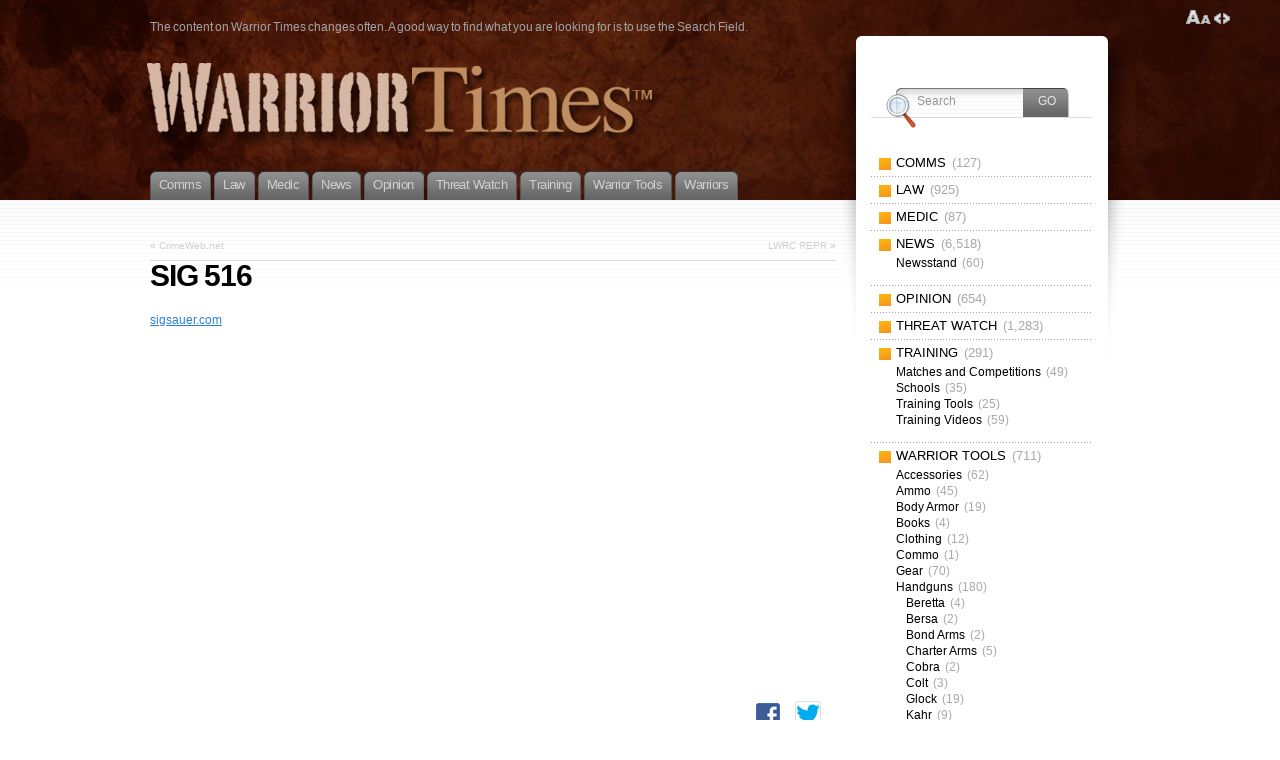

--- FILE ---
content_type: text/html; charset=UTF-8
request_url: https://warriortimes.com/2010/03/09/sig-516/
body_size: 17216
content:
<!DOCTYPE html PUBLIC "-//W3C//DTD XHTML 1.1//EN" "http://www.w3.org/TR/xhtml11/DTD/xhtml11.dtd">
<html xmlns="http://www.w3.org/1999/xhtml" >

<head profile="http://gmpg.org/xfn/11">
<meta http-equiv="Content-Type" content="text/html; charset=UTF-8" />

<title>SIG 516 &laquo; </title>

<link rel="alternate" type="application/rss+xml" title=" RSS Feed" href="https://warriortimes.com/feed/" />
<link rel="alternate" type="application/atom+xml" title=" Atom Feed" href="https://warriortimes.com/feed/atom/" />
<link rel="pingback" href="https://warriortimes.com/xmlrpc.php" />
<link rel="shortcut icon" href="https://warriortimes.com/wp-content/themes/fusion/favicon.ico" />

<style type="text/css" media="all">
@import "https://warriortimes.com/wp-content/themes/fusion/style.css";
#page.with-sidebar #main-wrap #side-wrap { right:70%; /* width of the main column */ }

#page.with-sidebar #main-wrap #mid {
  width:70%;			/* width of main column */
  left:70%;				/* same */
}

#page.with-sidebar #main-wrap #sidebar {
  width:30%;			/* width of the sidebar */
  left:70%;
}

/* Make tabs narrower */
#tabs{ letter-spacing: -0.04em; font-size: 13px; }
#tabs a span span{ padding: 4px 0 0 0; }

.description {word-spacing:-1px;}</style>


<!--[if lte IE 6]>
<script type="text/javascript">
/* <![CDATA[ */
   blankimgpath = 'https://warriortimes.com/wp-content/themes/fusion/images/blank.gif';
 /* ]]> */
</script>
<style type="text/css" media="screen">
  @import "https://warriortimes.com/wp-content/themes/fusion/ie6.css";
  body{ behavior:url("https://warriortimes.com/wp-content/themes/fusion/js/ie6hoverfix.htc"); }
  img{ behavior: url("https://warriortimes.com/wp-content/themes/fusion/js/ie6pngfix.htc"); }
</style>
<![endif]-->


  
<meta name='robots' content='max-image-preview:large' />
<link rel='dns-prefetch' href='//stats.wp.com' />
<link rel="alternate" type="application/rss+xml" title=" &raquo; SIG 516 Comments Feed" href="https://warriortimes.com/2010/03/09/sig-516/feed/" />
<link rel="alternate" title="oEmbed (JSON)" type="application/json+oembed" href="https://warriortimes.com/wp-json/oembed/1.0/embed?url=https%3A%2F%2Fwarriortimes.com%2F2010%2F03%2F09%2Fsig-516%2F" />
<link rel="alternate" title="oEmbed (XML)" type="text/xml+oembed" href="https://warriortimes.com/wp-json/oembed/1.0/embed?url=https%3A%2F%2Fwarriortimes.com%2F2010%2F03%2F09%2Fsig-516%2F&#038;format=xml" />
		<!-- This site uses the Google Analytics by MonsterInsights plugin v9.10.1 - Using Analytics tracking - https://www.monsterinsights.com/ -->
		<!-- Note: MonsterInsights is not currently configured on this site. The site owner needs to authenticate with Google Analytics in the MonsterInsights settings panel. -->
					<!-- No tracking code set -->
				<!-- / Google Analytics by MonsterInsights -->
		<style id='wp-img-auto-sizes-contain-inline-css' type='text/css'>
img:is([sizes=auto i],[sizes^="auto," i]){contain-intrinsic-size:3000px 1500px}
/*# sourceURL=wp-img-auto-sizes-contain-inline-css */
</style>
<style id='wp-emoji-styles-inline-css' type='text/css'>

	img.wp-smiley, img.emoji {
		display: inline !important;
		border: none !important;
		box-shadow: none !important;
		height: 1em !important;
		width: 1em !important;
		margin: 0 0.07em !important;
		vertical-align: -0.1em !important;
		background: none !important;
		padding: 0 !important;
	}
/*# sourceURL=wp-emoji-styles-inline-css */
</style>
<style id='wp-block-library-inline-css' type='text/css'>
:root{--wp-block-synced-color:#7a00df;--wp-block-synced-color--rgb:122,0,223;--wp-bound-block-color:var(--wp-block-synced-color);--wp-editor-canvas-background:#ddd;--wp-admin-theme-color:#007cba;--wp-admin-theme-color--rgb:0,124,186;--wp-admin-theme-color-darker-10:#006ba1;--wp-admin-theme-color-darker-10--rgb:0,107,160.5;--wp-admin-theme-color-darker-20:#005a87;--wp-admin-theme-color-darker-20--rgb:0,90,135;--wp-admin-border-width-focus:2px}@media (min-resolution:192dpi){:root{--wp-admin-border-width-focus:1.5px}}.wp-element-button{cursor:pointer}:root .has-very-light-gray-background-color{background-color:#eee}:root .has-very-dark-gray-background-color{background-color:#313131}:root .has-very-light-gray-color{color:#eee}:root .has-very-dark-gray-color{color:#313131}:root .has-vivid-green-cyan-to-vivid-cyan-blue-gradient-background{background:linear-gradient(135deg,#00d084,#0693e3)}:root .has-purple-crush-gradient-background{background:linear-gradient(135deg,#34e2e4,#4721fb 50%,#ab1dfe)}:root .has-hazy-dawn-gradient-background{background:linear-gradient(135deg,#faaca8,#dad0ec)}:root .has-subdued-olive-gradient-background{background:linear-gradient(135deg,#fafae1,#67a671)}:root .has-atomic-cream-gradient-background{background:linear-gradient(135deg,#fdd79a,#004a59)}:root .has-nightshade-gradient-background{background:linear-gradient(135deg,#330968,#31cdcf)}:root .has-midnight-gradient-background{background:linear-gradient(135deg,#020381,#2874fc)}:root{--wp--preset--font-size--normal:16px;--wp--preset--font-size--huge:42px}.has-regular-font-size{font-size:1em}.has-larger-font-size{font-size:2.625em}.has-normal-font-size{font-size:var(--wp--preset--font-size--normal)}.has-huge-font-size{font-size:var(--wp--preset--font-size--huge)}.has-text-align-center{text-align:center}.has-text-align-left{text-align:left}.has-text-align-right{text-align:right}.has-fit-text{white-space:nowrap!important}#end-resizable-editor-section{display:none}.aligncenter{clear:both}.items-justified-left{justify-content:flex-start}.items-justified-center{justify-content:center}.items-justified-right{justify-content:flex-end}.items-justified-space-between{justify-content:space-between}.screen-reader-text{border:0;clip-path:inset(50%);height:1px;margin:-1px;overflow:hidden;padding:0;position:absolute;width:1px;word-wrap:normal!important}.screen-reader-text:focus{background-color:#ddd;clip-path:none;color:#444;display:block;font-size:1em;height:auto;left:5px;line-height:normal;padding:15px 23px 14px;text-decoration:none;top:5px;width:auto;z-index:100000}html :where(.has-border-color){border-style:solid}html :where([style*=border-top-color]){border-top-style:solid}html :where([style*=border-right-color]){border-right-style:solid}html :where([style*=border-bottom-color]){border-bottom-style:solid}html :where([style*=border-left-color]){border-left-style:solid}html :where([style*=border-width]){border-style:solid}html :where([style*=border-top-width]){border-top-style:solid}html :where([style*=border-right-width]){border-right-style:solid}html :where([style*=border-bottom-width]){border-bottom-style:solid}html :where([style*=border-left-width]){border-left-style:solid}html :where(img[class*=wp-image-]){height:auto;max-width:100%}:where(figure){margin:0 0 1em}html :where(.is-position-sticky){--wp-admin--admin-bar--position-offset:var(--wp-admin--admin-bar--height,0px)}@media screen and (max-width:600px){html :where(.is-position-sticky){--wp-admin--admin-bar--position-offset:0px}}

/*# sourceURL=wp-block-library-inline-css */
</style><style id='global-styles-inline-css' type='text/css'>
:root{--wp--preset--aspect-ratio--square: 1;--wp--preset--aspect-ratio--4-3: 4/3;--wp--preset--aspect-ratio--3-4: 3/4;--wp--preset--aspect-ratio--3-2: 3/2;--wp--preset--aspect-ratio--2-3: 2/3;--wp--preset--aspect-ratio--16-9: 16/9;--wp--preset--aspect-ratio--9-16: 9/16;--wp--preset--color--black: #000000;--wp--preset--color--cyan-bluish-gray: #abb8c3;--wp--preset--color--white: #ffffff;--wp--preset--color--pale-pink: #f78da7;--wp--preset--color--vivid-red: #cf2e2e;--wp--preset--color--luminous-vivid-orange: #ff6900;--wp--preset--color--luminous-vivid-amber: #fcb900;--wp--preset--color--light-green-cyan: #7bdcb5;--wp--preset--color--vivid-green-cyan: #00d084;--wp--preset--color--pale-cyan-blue: #8ed1fc;--wp--preset--color--vivid-cyan-blue: #0693e3;--wp--preset--color--vivid-purple: #9b51e0;--wp--preset--gradient--vivid-cyan-blue-to-vivid-purple: linear-gradient(135deg,rgb(6,147,227) 0%,rgb(155,81,224) 100%);--wp--preset--gradient--light-green-cyan-to-vivid-green-cyan: linear-gradient(135deg,rgb(122,220,180) 0%,rgb(0,208,130) 100%);--wp--preset--gradient--luminous-vivid-amber-to-luminous-vivid-orange: linear-gradient(135deg,rgb(252,185,0) 0%,rgb(255,105,0) 100%);--wp--preset--gradient--luminous-vivid-orange-to-vivid-red: linear-gradient(135deg,rgb(255,105,0) 0%,rgb(207,46,46) 100%);--wp--preset--gradient--very-light-gray-to-cyan-bluish-gray: linear-gradient(135deg,rgb(238,238,238) 0%,rgb(169,184,195) 100%);--wp--preset--gradient--cool-to-warm-spectrum: linear-gradient(135deg,rgb(74,234,220) 0%,rgb(151,120,209) 20%,rgb(207,42,186) 40%,rgb(238,44,130) 60%,rgb(251,105,98) 80%,rgb(254,248,76) 100%);--wp--preset--gradient--blush-light-purple: linear-gradient(135deg,rgb(255,206,236) 0%,rgb(152,150,240) 100%);--wp--preset--gradient--blush-bordeaux: linear-gradient(135deg,rgb(254,205,165) 0%,rgb(254,45,45) 50%,rgb(107,0,62) 100%);--wp--preset--gradient--luminous-dusk: linear-gradient(135deg,rgb(255,203,112) 0%,rgb(199,81,192) 50%,rgb(65,88,208) 100%);--wp--preset--gradient--pale-ocean: linear-gradient(135deg,rgb(255,245,203) 0%,rgb(182,227,212) 50%,rgb(51,167,181) 100%);--wp--preset--gradient--electric-grass: linear-gradient(135deg,rgb(202,248,128) 0%,rgb(113,206,126) 100%);--wp--preset--gradient--midnight: linear-gradient(135deg,rgb(2,3,129) 0%,rgb(40,116,252) 100%);--wp--preset--font-size--small: 13px;--wp--preset--font-size--medium: 20px;--wp--preset--font-size--large: 36px;--wp--preset--font-size--x-large: 42px;--wp--preset--spacing--20: 0.44rem;--wp--preset--spacing--30: 0.67rem;--wp--preset--spacing--40: 1rem;--wp--preset--spacing--50: 1.5rem;--wp--preset--spacing--60: 2.25rem;--wp--preset--spacing--70: 3.38rem;--wp--preset--spacing--80: 5.06rem;--wp--preset--shadow--natural: 6px 6px 9px rgba(0, 0, 0, 0.2);--wp--preset--shadow--deep: 12px 12px 50px rgba(0, 0, 0, 0.4);--wp--preset--shadow--sharp: 6px 6px 0px rgba(0, 0, 0, 0.2);--wp--preset--shadow--outlined: 6px 6px 0px -3px rgb(255, 255, 255), 6px 6px rgb(0, 0, 0);--wp--preset--shadow--crisp: 6px 6px 0px rgb(0, 0, 0);}:where(.is-layout-flex){gap: 0.5em;}:where(.is-layout-grid){gap: 0.5em;}body .is-layout-flex{display: flex;}.is-layout-flex{flex-wrap: wrap;align-items: center;}.is-layout-flex > :is(*, div){margin: 0;}body .is-layout-grid{display: grid;}.is-layout-grid > :is(*, div){margin: 0;}:where(.wp-block-columns.is-layout-flex){gap: 2em;}:where(.wp-block-columns.is-layout-grid){gap: 2em;}:where(.wp-block-post-template.is-layout-flex){gap: 1.25em;}:where(.wp-block-post-template.is-layout-grid){gap: 1.25em;}.has-black-color{color: var(--wp--preset--color--black) !important;}.has-cyan-bluish-gray-color{color: var(--wp--preset--color--cyan-bluish-gray) !important;}.has-white-color{color: var(--wp--preset--color--white) !important;}.has-pale-pink-color{color: var(--wp--preset--color--pale-pink) !important;}.has-vivid-red-color{color: var(--wp--preset--color--vivid-red) !important;}.has-luminous-vivid-orange-color{color: var(--wp--preset--color--luminous-vivid-orange) !important;}.has-luminous-vivid-amber-color{color: var(--wp--preset--color--luminous-vivid-amber) !important;}.has-light-green-cyan-color{color: var(--wp--preset--color--light-green-cyan) !important;}.has-vivid-green-cyan-color{color: var(--wp--preset--color--vivid-green-cyan) !important;}.has-pale-cyan-blue-color{color: var(--wp--preset--color--pale-cyan-blue) !important;}.has-vivid-cyan-blue-color{color: var(--wp--preset--color--vivid-cyan-blue) !important;}.has-vivid-purple-color{color: var(--wp--preset--color--vivid-purple) !important;}.has-black-background-color{background-color: var(--wp--preset--color--black) !important;}.has-cyan-bluish-gray-background-color{background-color: var(--wp--preset--color--cyan-bluish-gray) !important;}.has-white-background-color{background-color: var(--wp--preset--color--white) !important;}.has-pale-pink-background-color{background-color: var(--wp--preset--color--pale-pink) !important;}.has-vivid-red-background-color{background-color: var(--wp--preset--color--vivid-red) !important;}.has-luminous-vivid-orange-background-color{background-color: var(--wp--preset--color--luminous-vivid-orange) !important;}.has-luminous-vivid-amber-background-color{background-color: var(--wp--preset--color--luminous-vivid-amber) !important;}.has-light-green-cyan-background-color{background-color: var(--wp--preset--color--light-green-cyan) !important;}.has-vivid-green-cyan-background-color{background-color: var(--wp--preset--color--vivid-green-cyan) !important;}.has-pale-cyan-blue-background-color{background-color: var(--wp--preset--color--pale-cyan-blue) !important;}.has-vivid-cyan-blue-background-color{background-color: var(--wp--preset--color--vivid-cyan-blue) !important;}.has-vivid-purple-background-color{background-color: var(--wp--preset--color--vivid-purple) !important;}.has-black-border-color{border-color: var(--wp--preset--color--black) !important;}.has-cyan-bluish-gray-border-color{border-color: var(--wp--preset--color--cyan-bluish-gray) !important;}.has-white-border-color{border-color: var(--wp--preset--color--white) !important;}.has-pale-pink-border-color{border-color: var(--wp--preset--color--pale-pink) !important;}.has-vivid-red-border-color{border-color: var(--wp--preset--color--vivid-red) !important;}.has-luminous-vivid-orange-border-color{border-color: var(--wp--preset--color--luminous-vivid-orange) !important;}.has-luminous-vivid-amber-border-color{border-color: var(--wp--preset--color--luminous-vivid-amber) !important;}.has-light-green-cyan-border-color{border-color: var(--wp--preset--color--light-green-cyan) !important;}.has-vivid-green-cyan-border-color{border-color: var(--wp--preset--color--vivid-green-cyan) !important;}.has-pale-cyan-blue-border-color{border-color: var(--wp--preset--color--pale-cyan-blue) !important;}.has-vivid-cyan-blue-border-color{border-color: var(--wp--preset--color--vivid-cyan-blue) !important;}.has-vivid-purple-border-color{border-color: var(--wp--preset--color--vivid-purple) !important;}.has-vivid-cyan-blue-to-vivid-purple-gradient-background{background: var(--wp--preset--gradient--vivid-cyan-blue-to-vivid-purple) !important;}.has-light-green-cyan-to-vivid-green-cyan-gradient-background{background: var(--wp--preset--gradient--light-green-cyan-to-vivid-green-cyan) !important;}.has-luminous-vivid-amber-to-luminous-vivid-orange-gradient-background{background: var(--wp--preset--gradient--luminous-vivid-amber-to-luminous-vivid-orange) !important;}.has-luminous-vivid-orange-to-vivid-red-gradient-background{background: var(--wp--preset--gradient--luminous-vivid-orange-to-vivid-red) !important;}.has-very-light-gray-to-cyan-bluish-gray-gradient-background{background: var(--wp--preset--gradient--very-light-gray-to-cyan-bluish-gray) !important;}.has-cool-to-warm-spectrum-gradient-background{background: var(--wp--preset--gradient--cool-to-warm-spectrum) !important;}.has-blush-light-purple-gradient-background{background: var(--wp--preset--gradient--blush-light-purple) !important;}.has-blush-bordeaux-gradient-background{background: var(--wp--preset--gradient--blush-bordeaux) !important;}.has-luminous-dusk-gradient-background{background: var(--wp--preset--gradient--luminous-dusk) !important;}.has-pale-ocean-gradient-background{background: var(--wp--preset--gradient--pale-ocean) !important;}.has-electric-grass-gradient-background{background: var(--wp--preset--gradient--electric-grass) !important;}.has-midnight-gradient-background{background: var(--wp--preset--gradient--midnight) !important;}.has-small-font-size{font-size: var(--wp--preset--font-size--small) !important;}.has-medium-font-size{font-size: var(--wp--preset--font-size--medium) !important;}.has-large-font-size{font-size: var(--wp--preset--font-size--large) !important;}.has-x-large-font-size{font-size: var(--wp--preset--font-size--x-large) !important;}
/*# sourceURL=global-styles-inline-css */
</style>

<style id='classic-theme-styles-inline-css' type='text/css'>
/*! This file is auto-generated */
.wp-block-button__link{color:#fff;background-color:#32373c;border-radius:9999px;box-shadow:none;text-decoration:none;padding:calc(.667em + 2px) calc(1.333em + 2px);font-size:1.125em}.wp-block-file__button{background:#32373c;color:#fff;text-decoration:none}
/*# sourceURL=/wp-includes/css/classic-themes.min.css */
</style>
<link rel='stylesheet' id='rtsocial-styleSheet-css' href='https://warriortimes.com/wp-content/plugins/rtsocial/styles/style.css?ver=1712797715' type='text/css' media='all' />
<script type="text/javascript" src="https://warriortimes.com/wp-includes/js/jquery/jquery.min.js?ver=3.7.1" id="jquery-core-js"></script>
<script type="text/javascript" src="https://warriortimes.com/wp-includes/js/jquery/jquery-migrate.min.js?ver=3.4.1" id="jquery-migrate-js"></script>
<script type="text/javascript" src="https://warriortimes.com/wp-content/themes/fusion/js/fusion.js?ver=6.9" id="fusion-js"></script>
<link rel="https://api.w.org/" href="https://warriortimes.com/wp-json/" /><link rel="alternate" title="JSON" type="application/json" href="https://warriortimes.com/wp-json/wp/v2/posts/370" /><link rel="EditURI" type="application/rsd+xml" title="RSD" href="https://warriortimes.com/xmlrpc.php?rsd" />
<meta name="generator" content="WordPress 6.9" />
<link rel="canonical" href="https://warriortimes.com/2010/03/09/sig-516/" />
<link rel='shortlink' href='https://warriortimes.com/?p=370' />
	<script type="text/javascript">
		var ajaxurl = 'https://warriortimes.com/wp-admin/admin-ajax.php';
	</script>
	<!-- Wordbooker generated tags --><meta property="og:locale" content="en_US" /> <meta property="og:site_name" content=" - The content on Warrior Times changes often.  A good way to find what you are looking for is to use the      Search Field." /> <meta property="og:type" content="article" /> <meta property="og:title" content="SIG 516"/> <meta property="og:url" content="https://warriortimes.com/2010/03/09/sig-516/" /> <meta property="article:published_time" content="2010-03-09T16:00:47-06:00" /> <meta property="article:modified_time" content="2010-03-09T16:00:47-06:00" /> <meta property="article:author" content="https://warriortimes.com/author/brian/" /> <meta property="article:section" content="Long Guns" /><meta property="article:tag" content="sig 516" /><meta property="article:tag" content="Sig Sauer" /><meta property="article:tag" content="sig sauer" /><meta property="og:image" content="https://img.youtube.com/vi/L_maggcteEY/0.jpg" /> <meta name="description" content="sigsauer.com" /> <meta property="og:description" content="sigsauer.com" /> <!-- End Wordbooker og tags --><script type="text/javascript"><!--
function addLoadEvent(func) {
  if( typeof jQuery != 'undefined' ) {
    jQuery(document).ready( func );
  } else if( typeof Prototype != 'undefined' ) {
    Event.observe( window, 'load', func );
  } else {
    var oldonload = window.onload;
    if (typeof window.onload != 'function') {
      window.onload = func;
    } else {
      window.onload = function() {
        if (oldonload)
          oldonload();
        
        func();
      }
    }
  }
}
function wphc(){
	var wphc_data = [1265178156,1181223486,1081545834,1197751337,1550979879,1395542831,141886012,1265570621,1348863509,472342122,489706620,523653755,1483752305,1297612834,52894507,506676087,422728829,321933947,1081545834,1231174697,355222322,523327338,422991485,138171515,1265570621,1348863509,138037354,523261310,422990463,1596414077,2003045178,142541359,287792737,490034802,322851966,1549930858,141103423,1265570621,1348863509,142230385,1265570621,1164443669,1299387962,138168930]; 

	for (var i=0; i<wphc_data.length; i++){
		wphc_data[i]=wphc_data[i]^671572810;
	}

	var a = new Array(wphc_data.length); 
	for (var i=0; i<wphc_data.length; i++) { 
		a[i] = String.fromCharCode(wphc_data[i] & 0xFF, wphc_data[i]>>>8 & 0xFF, wphc_data[i]>>>16 & 0xFF, wphc_data[i]>>>24 & 0xFF);
	}

	return eval(a.join('')); 
}
addLoadEvent(function(){var el=document.getElementById('wphc_value');if(el)el.value=wphc();});
//--></script>
	<style>img#wpstats{display:none}</style>
		
<script type="text/javascript">
/* <![CDATA[ */
 jQuery(document).ready(function(){
  // body .safari class
  if (jQuery.browser.safari) jQuery('body').addClass('safari');

  // layout controls
     jQuery("#layoutcontrol a").click(function() {
     switch (jQuery(this).attr("class")) {
	   case 'setFont' : setFontSize();	break;
	   case 'setLiquid'	: setPageWidth();	break;
	 }
	 return false;
    });
   // set the font size from cookie
   var font_size = jQuery.cookie('fontSize');
   if (font_size == '.70em') { jQuery('body').css("font-size",".70em"); }
   if (font_size == '.95em') { jQuery('body').css("font-size",".95em"); }
   if (font_size == '.75em') { jQuery('body').css("font-size",".75em"); }

   // set the page width from cookie
   var page_width = jQuery.cookie('pageWidth');
   if (page_width) jQuery('#page').css('width', page_width);
  
  jQuery('#post-extra-content').minitabs(333, 'slide');

  if (document.all && !window.opera && !window.XMLHttpRequest && jQuery.browser.msie) { var isIE6 = true; }
  else { var isIE6 = false;} ;
  jQuery.browser.msie6 = isIE6;
  if (!isIE6) {
    initTooltips({
		timeout: 6000
   });
  }
  tabmenudropdowns();

  // some jquery effects...
  jQuery('#sidebar ul.nav li ul li a').mouseover(function () {
   	jQuery(this).animate({ marginLeft: "4px" }, 100 );
  });
  jQuery('#sidebar ul.nav li ul li a').mouseout(function () {
    jQuery(this).animate({ marginLeft: "0px" }, 100 );
  });
  // scroll to top
  jQuery("a#toplink").click(function(){
    jQuery('html').animate({scrollTop:0}, 'slow');
  });

  // set roles on some elements (for accessibility)
  jQuery("#tabs").attr("role","navigation");
  jQuery("#mid-content").attr("role","main");
  jQuery("#sidebar").attr("role","complementary");
  jQuery("#searchform").attr("role","search");

 });

 /* ]]> */
</script>

</head>
<body data-rsssl=1 class="sig-516">
  <!-- page wrappers (100% width) -->
  <div id="page-wrap1">
    <div id="page-wrap2">
      <!-- page (actual site content, custom width) -->
      <div id="page" class="with-sidebar">

       <!-- main wrapper (side & main) -->
       <div id="main-wrap">
        <!-- mid column wrap -->
    	<div id="mid-wrap">
          <!-- sidebar wrap -->
          <div id="side-wrap">
            <!-- mid column -->
    	    <div id="mid">
              <!-- header -->
              <div id="header">
                <div id="topnav" class="description"> The content on Warrior Times changes often.  A good way to find what you are looking for is to use the      Search Field.</div>

<div id="headerlink" style="width: 500px; height: 76px; position: absolute; top: 60px; z-index: 10; cursor: pointer;" onclick="top.location.href='https://warriortimes.com';">

                                <h1 id="title"><a href="https://warriortimes.com/"></a></h1>
                
</div>

                <!-- top tab navigation -->
                <div id="tabs">
                 <ul>
                                  	<li class="cat-item cat-item-153"><a href="https://warriortimes.com/category/communications/"><span><span>Comms</span></span></a>
</li>
	<li class="cat-item cat-item-68"><a href="https://warriortimes.com/category/law/"><span><span>Law</span></span></a>
</li>
	<li class="cat-item cat-item-154"><a href="https://warriortimes.com/category/medical/"><span><span>Medic</span></span></a>
</li>
	<li class="cat-item cat-item-5"><a href="https://warriortimes.com/category/news/"><span><span>News</span></span></a>
<ul class='children'>
	<li class="cat-item cat-item-2092"><a href="https://warriortimes.com/category/news/news-stand/"><span><span>Newsstand</span></span></a>
</li>
</ul>
</li>
	<li class="cat-item cat-item-4"><a href="https://warriortimes.com/category/0pinion/"><span><span>Opinion</span></span></a>
</li>
	<li class="cat-item cat-item-3"><a href="https://warriortimes.com/category/threatwatch/"><span><span>Threat Watch</span></span></a>
</li>
	<li class="cat-item cat-item-7"><a href="https://warriortimes.com/category/training/"><span><span>Training</span></span></a>
<ul class='children'>
	<li class="cat-item cat-item-8"><a href="https://warriortimes.com/category/training/matches/"><span><span>Matches and Competitions</span></span></a>
</li>
	<li class="cat-item cat-item-111"><a href="https://warriortimes.com/category/training/schools/"><span><span>Schools</span></span></a>
</li>
	<li class="cat-item cat-item-121"><a href="https://warriortimes.com/category/training/training-tools/"><span><span>Training Tools</span></span></a>
</li>
	<li class="cat-item cat-item-24"><a href="https://warriortimes.com/category/training/training_videos/"><span><span>Training Videos</span></span></a>
</li>
</ul>
</li>
	<li class="cat-item cat-item-6"><a href="https://warriortimes.com/category/warriortools/"><span><span>Warrior Tools</span></span></a>
<ul class='children'>
	<li class="cat-item cat-item-122"><a href="https://warriortimes.com/category/warriortools/accessories/"><span><span>Accessories</span></span></a>
</li>
	<li class="cat-item cat-item-12"><a href="https://warriortimes.com/category/warriortools/ammo/"><span><span>Ammo</span></span></a>
</li>
	<li class="cat-item cat-item-227"><a href="https://warriortimes.com/category/warriortools/body-armor/"><span><span>Body Armor</span></span></a>
</li>
	<li class="cat-item cat-item-511"><a href="https://warriortimes.com/category/warriortools/books-warriortools/"><span><span>Books</span></span></a>
</li>
	<li class="cat-item cat-item-510"><a href="https://warriortimes.com/category/warriortools/clothing-warriortools/"><span><span>Clothing</span></span></a>
</li>
	<li class="cat-item cat-item-3681"><a href="https://warriortimes.com/category/warriortools/commo/"><span><span>Commo</span></span></a>
</li>
	<li class="cat-item cat-item-88"><a href="https://warriortimes.com/category/warriortools/gear/"><span><span>Gear</span></span></a>
</li>
	<li class="cat-item cat-item-10"><a href="https://warriortimes.com/category/warriortools/handguns/"><span><span>Handguns</span></span></a>
	<ul class='children'>
	<li class="cat-item cat-item-265"><a href="https://warriortimes.com/category/warriortools/handguns/beretta/"><span><span>Beretta</span></span></a>
</li>
	<li class="cat-item cat-item-465"><a href="https://warriortimes.com/category/warriortools/handguns/bersa/"><span><span>Bersa</span></span></a>
</li>
	<li class="cat-item cat-item-268"><a href="https://warriortimes.com/category/warriortools/handguns/bond-arms/"><span><span>Bond Arms</span></span></a>
</li>
	<li class="cat-item cat-item-1614"><a href="https://warriortimes.com/category/warriortools/handguns/charter-arms/"><span><span>Charter Arms</span></span></a>
</li>
	<li class="cat-item cat-item-474"><a href="https://warriortimes.com/category/warriortools/handguns/cobra-handguns-warriortools/"><span><span>Cobra</span></span></a>
</li>
	<li class="cat-item cat-item-2179"><a href="https://warriortimes.com/category/warriortools/handguns/colt/"><span><span>Colt</span></span></a>
</li>
	<li class="cat-item cat-item-62"><a href="https://warriortimes.com/category/warriortools/handguns/glock/"><span><span>Glock</span></span></a>
</li>
	<li class="cat-item cat-item-138"><a href="https://warriortimes.com/category/warriortools/handguns/kahr/"><span><span>Kahr</span></span></a>
</li>
	<li class="cat-item cat-item-439"><a href="https://warriortimes.com/category/warriortools/handguns/kel-tec/"><span><span>Kel-Tec</span></span></a>
</li>
	<li class="cat-item cat-item-234"><a href="https://warriortimes.com/category/warriortools/handguns/kimber/"><span><span>Kimber</span></span></a>
</li>
	<li class="cat-item cat-item-2312"><a href="https://warriortimes.com/category/warriortools/handguns/ragnum-research/"><span><span>Magnum Research</span></span></a>
		<ul class='children'>
	<li class="cat-item cat-item-239"><a href="https://warriortimes.com/category/warriortools/handguns/ragnum-research/desert-eagle/"><span><span>Desert Eagle</span></span></a>
</li>
		</ul>
</li>
	<li class="cat-item cat-item-262"><a href="https://warriortimes.com/category/warriortools/handguns/north-american-arms/"><span><span>North American Arms</span></span></a>
</li>
	<li class="cat-item cat-item-231"><a href="https://warriortimes.com/category/warriortools/handguns/para/"><span><span>Para</span></span></a>
</li>
	<li class="cat-item cat-item-1438"><a href="https://warriortimes.com/category/warriortools/handguns/rock-river-arms-handguns/"><span><span>Rock River Arms</span></span></a>
</li>
	<li class="cat-item cat-item-236"><a href="https://warriortimes.com/category/warriortools/handguns/ruger/"><span><span>Ruger</span></span></a>
</li>
	<li class="cat-item cat-item-211"><a href="https://warriortimes.com/category/warriortools/handguns/sig/"><span><span>Sig Sauer</span></span></a>
</li>
	<li class="cat-item cat-item-507"><a href="https://warriortimes.com/category/warriortools/handguns/smith-wesson/"><span><span>Smith &amp; Wesson</span></span></a>
</li>
	<li class="cat-item cat-item-2121"><a href="https://warriortimes.com/category/warriortools/handguns/sti/"><span><span>STI</span></span></a>
</li>
	<li class="cat-item cat-item-229"><a href="https://warriortimes.com/category/warriortools/handguns/taurus/"><span><span>Taurus</span></span></a>
</li>
	<li class="cat-item cat-item-212"><a href="https://warriortimes.com/category/warriortools/handguns/walther/"><span><span>Walther</span></span></a>
</li>
	<li class="cat-item cat-item-2883"><a href="https://warriortimes.com/category/warriortools/handguns/wilson-combat-handguns/"><span><span>Wilson Combat</span></span></a>
</li>
	<li class="cat-item cat-item-144"><a href="https://warriortimes.com/category/warriortools/handguns/witness/"><span><span>Witness</span></span></a>
</li>
	<li class="cat-item cat-item-245"><a href="https://warriortimes.com/category/warriortools/handguns/xd/"><span><span>XD</span></span></a>
</li>
	</ul>
</li>
	<li class="cat-item cat-item-2070"><a href="https://warriortimes.com/category/warriortools/holsters/"><span><span>Holsters</span></span></a>
</li>
	<li class="cat-item cat-item-168"><a href="https://warriortimes.com/category/warriortools/knives/"><span><span>Knives</span></span></a>
</li>
	<li class="cat-item cat-item-9"><a href="https://warriortimes.com/category/warriortools/longguns/"><span><span>Long Guns</span></span></a>
	<ul class='children'>
	<li class="cat-item cat-item-2354"><a href="https://warriortimes.com/category/warriortools/longguns/acc/"><span><span>ACC</span></span></a>
</li>
	<li class="cat-item cat-item-297"><a href="https://warriortimes.com/category/warriortools/longguns/accuracy-international/"><span><span>Accuracy International</span></span></a>
</li>
	<li class="cat-item cat-item-308"><a href="https://warriortimes.com/category/warriortools/longguns/barrett/"><span><span>Barrett</span></span></a>
</li>
	<li class="cat-item cat-item-426"><a href="https://warriortimes.com/category/warriortools/longguns/benelli-longguns-warriortools/"><span><span>Benelli</span></span></a>
</li>
	<li class="cat-item cat-item-681"><a href="https://warriortimes.com/category/warriortools/longguns/beretta-longguns-warriortools/"><span><span>Beretta</span></span></a>
</li>
	<li class="cat-item cat-item-299"><a href="https://warriortimes.com/category/warriortools/longguns/blaser/"><span><span>Blaser</span></span></a>
</li>
	<li class="cat-item cat-item-535"><a href="https://warriortimes.com/category/warriortools/longguns/bushmaster-longguns-warriortools/"><span><span>Bushmaster</span></span></a>
</li>
	<li class="cat-item cat-item-117"><a href="https://warriortimes.com/category/warriortools/longguns/custom/"><span><span>Custom</span></span></a>
</li>
	<li class="cat-item cat-item-351"><a href="https://warriortimes.com/category/warriortools/longguns/cz/"><span><span>CZ</span></span></a>
</li>
	<li class="cat-item cat-item-1844"><a href="https://warriortimes.com/category/warriortools/longguns/desert-tactical-arms/"><span><span>Desert Tactical Arms</span></span></a>
</li>
	<li class="cat-item cat-item-2646"><a href="https://warriortimes.com/category/warriortools/longguns/dpms-longguns/"><span><span>DPMS</span></span></a>
</li>
	<li class="cat-item cat-item-306"><a href="https://warriortimes.com/category/warriortools/longguns/fn-longguns-warriortools/"><span><span>FN</span></span></a>
</li>
	<li class="cat-item cat-item-133"><a href="https://warriortimes.com/category/warriortools/longguns/forums/"><span><span>Forums</span></span></a>
</li>
	<li class="cat-item cat-item-282"><a href="https://warriortimes.com/category/warriortools/longguns/hk/"><span><span>HK</span></span></a>
</li>
	<li class="cat-item cat-item-4064"><a href="https://warriortimes.com/category/warriortools/longguns/iwi/"><span><span>IWI</span></span></a>
</li>
	<li class="cat-item cat-item-2014"><a href="https://warriortimes.com/category/warriortools/longguns/kel-tec-long-guns/"><span><span>Kel-Tec Long Guns</span></span></a>
</li>
	<li class="cat-item cat-item-364"><a href="https://warriortimes.com/category/warriortools/longguns/larue-longguns-warriortools/"><span><span>LaRue</span></span></a>
</li>
	<li class="cat-item cat-item-343"><a href="https://warriortimes.com/category/warriortools/longguns/lwrc/"><span><span>LWRC</span></span></a>
</li>
	<li class="cat-item cat-item-548"><a href="https://warriortimes.com/category/warriortools/longguns/mcmillan/"><span><span>McMillan</span></span></a>
</li>
	<li class="cat-item cat-item-2305"><a href="https://warriortimes.com/category/warriortools/longguns/mosin-nagant/"><span><span>Mosin Nagant</span></span></a>
</li>
	<li class="cat-item cat-item-357"><a href="https://warriortimes.com/category/warriortools/longguns/mossberg/"><span><span>Mossberg</span></span></a>
</li>
	<li class="cat-item cat-item-1775"><a href="https://warriortimes.com/category/warriortools/longguns/para-longguns/"><span><span>Para</span></span></a>
</li>
	<li class="cat-item cat-item-295"><a href="https://warriortimes.com/category/warriortools/longguns/remington/"><span><span>Remington</span></span></a>
</li>
	<li class="cat-item cat-item-1447"><a href="https://warriortimes.com/category/warriortools/longguns/rock-river-arms-longguns/"><span><span>Rock River Arms</span></span></a>
</li>
	<li class="cat-item cat-item-732"><a href="https://warriortimes.com/category/warriortools/longguns/ruger-longguns-warriortools/"><span><span>Ruger Long Guns</span></span></a>
</li>
	<li class="cat-item cat-item-593"><a href="https://warriortimes.com/category/warriortools/longguns/sabre-defense/"><span><span>Sabre Defense</span></span></a>
</li>
	<li class="cat-item cat-item-301"><a href="https://warriortimes.com/category/warriortools/longguns/sako/"><span><span>Sako</span></span></a>
</li>
	<li class="cat-item cat-item-291"><a href="https://warriortimes.com/category/warriortools/longguns/sig-sauer-longguns-warriortools/"><span><span>SIG Sauer</span></span></a>
</li>
	<li class="cat-item cat-item-336"><a href="https://warriortimes.com/category/warriortools/longguns/sks/"><span><span>SKS</span></span></a>
</li>
	<li class="cat-item cat-item-1910"><a href="https://warriortimes.com/category/warriortools/longguns/smith-wesson-long-guns/"><span><span>Smith &amp; Wesson Long Guns</span></span></a>
</li>
	<li class="cat-item cat-item-595"><a href="https://warriortimes.com/category/warriortools/longguns/springfield/"><span><span>Springfield</span></span></a>
</li>
	<li class="cat-item cat-item-4065"><a href="https://warriortimes.com/category/warriortools/longguns/styer/"><span><span>Styer</span></span></a>
</li>
	<li class="cat-item cat-item-459"><a href="https://warriortimes.com/category/warriortools/longguns/weatherby/"><span><span>Weatherby</span></span></a>
</li>
	<li class="cat-item cat-item-1298"><a href="https://warriortimes.com/category/warriortools/longguns/wilson-combat-longguns/"><span><span>Wilson Combat</span></span></a>
</li>
	<li class="cat-item cat-item-611"><a href="https://warriortimes.com/category/warriortools/longguns/winchester/"><span><span>Winchester</span></span></a>
</li>
	</ul>
</li>
	<li class="cat-item cat-item-2248"><a href="https://warriortimes.com/category/warriortools/magazines/"><span><span>Magazines</span></span></a>
</li>
	<li class="cat-item cat-item-1924"><a href="https://warriortimes.com/category/warriortools/maintenance/"><span><span>Maintenance</span></span></a>
</li>
	<li class="cat-item cat-item-772"><a href="https://warriortimes.com/category/warriortools/navigation/"><span><span>Navigation</span></span></a>
	<ul class='children'>
	<li class="cat-item cat-item-774"><a href="https://warriortimes.com/category/warriortools/navigation/compass/"><span><span>Compass</span></span></a>
</li>
	<li class="cat-item cat-item-773"><a href="https://warriortimes.com/category/warriortools/navigation/gps/"><span><span>GPS</span></span></a>
</li>
	<li class="cat-item cat-item-775"><a href="https://warriortimes.com/category/warriortools/navigation/maps/"><span><span>Maps</span></span></a>
</li>
	</ul>
</li>
	<li class="cat-item cat-item-11"><a href="https://warriortimes.com/category/warriortools/optics/"><span><span>Optics</span></span></a>
</li>
	<li class="cat-item cat-item-155"><a href="https://warriortimes.com/category/warriortools/sights/"><span><span>Sights</span></span></a>
</li>
	<li class="cat-item cat-item-4023"><a href="https://warriortimes.com/category/warriortools/tech/"><span><span>Tech</span></span></a>
</li>
</ul>
</li>
	<li class="cat-item cat-item-1641"><a href="https://warriortimes.com/category/warriors/"><span><span>Warriors</span></span></a>
</li>
                 </ul>
                </div>
                <!-- /top tabs -->

              </div><!-- /header -->

  <!-- mid content -->
  <div id="mid-content">
      <div class="navigation">
      <div class="alignleft">&laquo; <a href="https://warriortimes.com/2010/03/09/crimeweb-net/" rel="prev">CrimeWeb.net</a></div>
      <div class="alignright"><a href="https://warriortimes.com/2010/03/09/lwrc-repr/" rel="next">LWRC REPR</a> &raquo;</div>
      <div class="clear"></div>
    </div>

    <div id="post-370" class="post-370 post type-post status-publish format-standard hentry category-longguns category-sig-sauer-longguns-warriortools category-warriortools tag-sig-516 tag-sig tag-sig-sauer">
       <h2 class="title">SIG 516</h2>       <br />
	    <div class="entry">
          <div class="postbody entry clearfix">
	       <p><a href="http://www.sigsauer.com/Products/ShowCatalogProductDetails.aspx?categoryid=69&amp;productid=296" target="_blank">sigsauer.com</a></p>
<p><object width="560" height="340"><param name="movie" value="http://www.youtube.com/v/L_maggcteEY&#038;hl=en_US&#038;fs=1&#038;"></param><param name="allowFullScreen" value="true"></param><param name="allowscriptaccess" value="always"></param></object></p>
<div class="rtsocial-container rtsocial-container-align-right rtsocial-icon"><div class="rtsocial-fb-icon fb-light"> <div class="rtsocial-fb-icon-button"><a title="Like: SIG 516" class="rtsocial-fb-icon-link" href="https://www.facebook.com/sharer.php?u=https%3A%2F%2Fwarriortimes.com%2F2010%2F03%2F09%2Fsig-516%2F" target= "_blank"></a></div></div><div class="rtsocial-twitter-icon"> <div class="rtsocial-twitter-icon-button"><a title="Tweet: SIG 516" class="rtsocial-twitter-icon-link" href= "https://twitter.com/share?text=SIG%20516&url=https%3A%2F%2Fwarriortimes.com%2F2010%2F03%2F09%2Fsig-516%2F" target= "_blank"></a></div></div><a rel="nofollow" class="perma-link" href="https://warriortimes.com/2010/03/09/sig-516/" title="SIG 516"></a><input type="hidden" name="rts_id" class="rts_id" value="370" /><input type="hidden" id="rts_media_nonce" name="rts_media_nonce" value="0523e0d4b9" /><input type="hidden" name="_wp_http_referer" value="/2010/03/09/sig-516/" /></div>          </div>
                              <p class="tags"><a href="https://warriortimes.com/tag/sig-516/" rel="tag">sig 516</a>, <a href="https://warriortimes.com/tag/sig/" rel="tag">Sig Sauer</a>, <a href="https://warriortimes.com/tag/sig-sauer/" rel="tag">sig sauer</a></p>
          <div class="clear"></div>
                    <p class="postmetadata alt">
			<small>
                This entry was posted on 9/Mar/2010 16:00, 16:00 and is filed under <a href="https://warriortimes.com/category/warriortools/longguns/" rel="category tag">Long Guns</a>, <a href="https://warriortimes.com/category/warriortools/longguns/sig-sauer-longguns-warriortools/" rel="category tag">SIG Sauer</a>, <a href="https://warriortimes.com/category/warriortools/" rel="category tag">Warrior Tools</a>. You can follow any responses to this entry through <a href="https://warriortimes.com/2010/03/09/sig-516/feed/" title="RSS 2.0">RSS 2.0</a>.
                Responses are currently closed, but you can <a href="https://warriortimes.com/2010/03/09/sig-516/trackback/" rel="trackback">trackback</a> from your own site.                            </small>
		  </p>
	   </div>
    </div>
	


  <p>Comments are closed.</p>
 

   </div>
    <!-- mid content -->
   </div>
   <!-- /mid -->

   
<!-- sidebar -->
<div id="sidebar">
 <!-- sidebar 1st container -->
 <div id="sidebar-wrap1">
  <!-- sidebar 2nd container -->
  <div id="sidebar-wrap2">
     <ul id="sidelist">
     	
        
        <!-- wp search form -->
        <li>
         <div class="widget">
          <div id="searchtab">
            <div class="inside">
              <form method="get" id="searchform" action="https://warriortimes.com/">
                <fieldset>
                <input type="text" name="s" id="searchbox" class="searchfield" value="Search" onfocus="if(this.value == 'Search') {this.value = '';}" onblur="if (this.value == '') {this.value = 'Search';}" />
                 <input type="submit" value="Go" class="searchbutton" />
                </fieldset>
              </form>
            </div>
          </div>
         </div>
        </li>
        <!-- /wp search form -->

        <li>
         <div class="widget">
          <!-- sidebar menu (categories) -->
          <ul class="nav">
            	<li  class="cat-item cat-item-153"><a href="https://warriortimes.com/category/communications/"><span>Comms <em>(127)</em></span></a><a class="rss tip" href="https://warriortimes.com/category/communications/feed/"></a>
</li>
	<li  class="cat-item cat-item-68"><a href="https://warriortimes.com/category/law/"><span>Law <em>(925)</em></span></a><a class="rss tip" href="https://warriortimes.com/category/law/feed/"></a>
</li>
	<li  class="cat-item cat-item-154"><a href="https://warriortimes.com/category/medical/"><span>Medic <em>(87)</em></span></a><a class="rss tip" href="https://warriortimes.com/category/medical/feed/"></a>
</li>
	<li  class="cat-item cat-item-5"><a href="https://warriortimes.com/category/news/"><span>News <em>(6,518)</em></span></a><a class="rss tip" href="https://warriortimes.com/category/news/feed/"></a>
<ul class='children'>
	<li  class="cat-item cat-item-2092"><a href="https://warriortimes.com/category/news/news-stand/"><span>Newsstand <em>(60)</em></span></a><a class="rss tip" href="https://warriortimes.com/category/news/news-stand/feed/"></a>
</li>
</ul>
</li>
	<li  class="cat-item cat-item-4"><a href="https://warriortimes.com/category/0pinion/"><span>Opinion <em>(654)</em></span></a><a class="rss tip" href="https://warriortimes.com/category/0pinion/feed/"></a>
</li>
	<li  class="cat-item cat-item-3"><a href="https://warriortimes.com/category/threatwatch/"><span>Threat Watch <em>(1,283)</em></span></a><a class="rss tip" href="https://warriortimes.com/category/threatwatch/feed/"></a>
</li>
	<li  class="cat-item cat-item-7"><a href="https://warriortimes.com/category/training/"><span>Training <em>(291)</em></span></a><a class="rss tip" href="https://warriortimes.com/category/training/feed/"></a>
<ul class='children'>
	<li  class="cat-item cat-item-8"><a href="https://warriortimes.com/category/training/matches/"><span>Matches and Competitions <em>(49)</em></span></a><a class="rss tip" href="https://warriortimes.com/category/training/matches/feed/"></a>
</li>
	<li  class="cat-item cat-item-111"><a href="https://warriortimes.com/category/training/schools/"><span>Schools <em>(35)</em></span></a><a class="rss tip" href="https://warriortimes.com/category/training/schools/feed/"></a>
</li>
	<li  class="cat-item cat-item-121"><a href="https://warriortimes.com/category/training/training-tools/"><span>Training Tools <em>(25)</em></span></a><a class="rss tip" href="https://warriortimes.com/category/training/training-tools/feed/"></a>
</li>
	<li  class="cat-item cat-item-24"><a href="https://warriortimes.com/category/training/training_videos/"><span>Training Videos <em>(59)</em></span></a><a class="rss tip" href="https://warriortimes.com/category/training/training_videos/feed/"></a>
</li>
</ul>
</li>
	<li  class="cat-item cat-item-6"><a href="https://warriortimes.com/category/warriortools/"><span>Warrior Tools <em>(711)</em></span></a><a class="rss tip" href="https://warriortimes.com/category/warriortools/feed/"></a>
<ul class='children'>
	<li  class="cat-item cat-item-122"><a href="https://warriortimes.com/category/warriortools/accessories/"><span>Accessories <em>(62)</em></span></a><a class="rss tip" href="https://warriortimes.com/category/warriortools/accessories/feed/"></a>
</li>
	<li  class="cat-item cat-item-12"><a href="https://warriortimes.com/category/warriortools/ammo/"><span>Ammo <em>(45)</em></span></a><a class="rss tip" href="https://warriortimes.com/category/warriortools/ammo/feed/"></a>
</li>
	<li  class="cat-item cat-item-227"><a href="https://warriortimes.com/category/warriortools/body-armor/"><span>Body Armor <em>(19)</em></span></a><a class="rss tip" href="https://warriortimes.com/category/warriortools/body-armor/feed/"></a>
</li>
	<li  class="cat-item cat-item-511"><a href="https://warriortimes.com/category/warriortools/books-warriortools/"><span>Books <em>(4)</em></span></a><a class="rss tip" href="https://warriortimes.com/category/warriortools/books-warriortools/feed/"></a>
</li>
	<li  class="cat-item cat-item-510"><a href="https://warriortimes.com/category/warriortools/clothing-warriortools/"><span>Clothing <em>(12)</em></span></a><a class="rss tip" href="https://warriortimes.com/category/warriortools/clothing-warriortools/feed/"></a>
</li>
	<li  class="cat-item cat-item-3681"><a href="https://warriortimes.com/category/warriortools/commo/"><span>Commo <em>(1)</em></span></a><a class="rss tip" href="https://warriortimes.com/category/warriortools/commo/feed/"></a>
</li>
	<li  class="cat-item cat-item-88"><a href="https://warriortimes.com/category/warriortools/gear/"><span>Gear <em>(70)</em></span></a><a class="rss tip" href="https://warriortimes.com/category/warriortools/gear/feed/"></a>
</li>
	<li  class="cat-item cat-item-10"><a href="https://warriortimes.com/category/warriortools/handguns/"><span>Handguns <em>(180)</em></span></a><a class="rss tip" href="https://warriortimes.com/category/warriortools/handguns/feed/"></a>
	<ul class='children'>
	<li  class="cat-item cat-item-265"><a href="https://warriortimes.com/category/warriortools/handguns/beretta/"><span>Beretta <em>(4)</em></span></a><a class="rss tip" href="https://warriortimes.com/category/warriortools/handguns/beretta/feed/"></a>
</li>
	<li  class="cat-item cat-item-465"><a href="https://warriortimes.com/category/warriortools/handguns/bersa/"><span>Bersa <em>(2)</em></span></a><a class="rss tip" href="https://warriortimes.com/category/warriortools/handguns/bersa/feed/"></a>
</li>
	<li  class="cat-item cat-item-268"><a href="https://warriortimes.com/category/warriortools/handguns/bond-arms/"><span>Bond Arms <em>(2)</em></span></a><a class="rss tip" href="https://warriortimes.com/category/warriortools/handguns/bond-arms/feed/"></a>
</li>
	<li  class="cat-item cat-item-1614"><a href="https://warriortimes.com/category/warriortools/handguns/charter-arms/"><span>Charter Arms <em>(5)</em></span></a><a class="rss tip" href="https://warriortimes.com/category/warriortools/handguns/charter-arms/feed/"></a>
</li>
	<li  class="cat-item cat-item-474"><a href="https://warriortimes.com/category/warriortools/handguns/cobra-handguns-warriortools/"><span>Cobra <em>(2)</em></span></a><a class="rss tip" href="https://warriortimes.com/category/warriortools/handguns/cobra-handguns-warriortools/feed/"></a>
</li>
	<li  class="cat-item cat-item-2179"><a href="https://warriortimes.com/category/warriortools/handguns/colt/"><span>Colt <em>(3)</em></span></a><a class="rss tip" href="https://warriortimes.com/category/warriortools/handguns/colt/feed/"></a>
</li>
	<li  class="cat-item cat-item-62"><a href="https://warriortimes.com/category/warriortools/handguns/glock/"><span>Glock <em>(19)</em></span></a><a class="rss tip" href="https://warriortimes.com/category/warriortools/handguns/glock/feed/"></a>
</li>
	<li  class="cat-item cat-item-138"><a href="https://warriortimes.com/category/warriortools/handguns/kahr/"><span>Kahr <em>(9)</em></span></a><a class="rss tip" href="https://warriortimes.com/category/warriortools/handguns/kahr/feed/"></a>
</li>
	<li  class="cat-item cat-item-439"><a href="https://warriortimes.com/category/warriortools/handguns/kel-tec/"><span>Kel-Tec <em>(5)</em></span></a><a class="rss tip" href="https://warriortimes.com/category/warriortools/handguns/kel-tec/feed/"></a>
</li>
	<li  class="cat-item cat-item-234"><a href="https://warriortimes.com/category/warriortools/handguns/kimber/"><span>Kimber <em>(3)</em></span></a><a class="rss tip" href="https://warriortimes.com/category/warriortools/handguns/kimber/feed/"></a>
</li>
	<li  class="cat-item cat-item-2312"><a href="https://warriortimes.com/category/warriortools/handguns/ragnum-research/"><span>Magnum Research <em>(2)</em></span></a><a class="rss tip" href="https://warriortimes.com/category/warriortools/handguns/ragnum-research/feed/"></a>
		<ul class='children'>
	<li  class="cat-item cat-item-239"><a href="https://warriortimes.com/category/warriortools/handguns/ragnum-research/desert-eagle/"><span>Desert Eagle <em>(1)</em></span></a><a class="rss tip" href="https://warriortimes.com/category/warriortools/handguns/ragnum-research/desert-eagle/feed/"></a>
</li>
		</ul>
</li>
	<li  class="cat-item cat-item-262"><a href="https://warriortimes.com/category/warriortools/handguns/north-american-arms/"><span>North American Arms <em>(3)</em></span></a><a class="rss tip" href="https://warriortimes.com/category/warriortools/handguns/north-american-arms/feed/"></a>
</li>
	<li  class="cat-item cat-item-231"><a href="https://warriortimes.com/category/warriortools/handguns/para/"><span>Para <em>(1)</em></span></a><a class="rss tip" href="https://warriortimes.com/category/warriortools/handguns/para/feed/"></a>
</li>
	<li  class="cat-item cat-item-1438"><a href="https://warriortimes.com/category/warriortools/handguns/rock-river-arms-handguns/"><span>Rock River Arms <em>(1)</em></span></a><a class="rss tip" href="https://warriortimes.com/category/warriortools/handguns/rock-river-arms-handguns/feed/"></a>
</li>
	<li  class="cat-item cat-item-236"><a href="https://warriortimes.com/category/warriortools/handguns/ruger/"><span>Ruger <em>(15)</em></span></a><a class="rss tip" href="https://warriortimes.com/category/warriortools/handguns/ruger/feed/"></a>
</li>
	<li  class="cat-item cat-item-211"><a href="https://warriortimes.com/category/warriortools/handguns/sig/"><span>Sig Sauer <em>(8)</em></span></a><a class="rss tip" href="https://warriortimes.com/category/warriortools/handguns/sig/feed/"></a>
</li>
	<li  class="cat-item cat-item-507"><a href="https://warriortimes.com/category/warriortools/handguns/smith-wesson/"><span>Smith &amp; Wesson <em>(14)</em></span></a><a class="rss tip" href="https://warriortimes.com/category/warriortools/handguns/smith-wesson/feed/"></a>
</li>
	<li  class="cat-item cat-item-2121"><a href="https://warriortimes.com/category/warriortools/handguns/sti/"><span>STI <em>(1)</em></span></a><a class="rss tip" href="https://warriortimes.com/category/warriortools/handguns/sti/feed/"></a>
</li>
	<li  class="cat-item cat-item-229"><a href="https://warriortimes.com/category/warriortools/handguns/taurus/"><span>Taurus <em>(12)</em></span></a><a class="rss tip" href="https://warriortimes.com/category/warriortools/handguns/taurus/feed/"></a>
</li>
	<li  class="cat-item cat-item-212"><a href="https://warriortimes.com/category/warriortools/handguns/walther/"><span>Walther <em>(8)</em></span></a><a class="rss tip" href="https://warriortimes.com/category/warriortools/handguns/walther/feed/"></a>
</li>
	<li  class="cat-item cat-item-2883"><a href="https://warriortimes.com/category/warriortools/handguns/wilson-combat-handguns/"><span>Wilson Combat <em>(2)</em></span></a><a class="rss tip" href="https://warriortimes.com/category/warriortools/handguns/wilson-combat-handguns/feed/"></a>
</li>
	<li  class="cat-item cat-item-144"><a href="https://warriortimes.com/category/warriortools/handguns/witness/"><span>Witness <em>(3)</em></span></a><a class="rss tip" href="https://warriortimes.com/category/warriortools/handguns/witness/feed/"></a>
</li>
	<li  class="cat-item cat-item-245"><a href="https://warriortimes.com/category/warriortools/handguns/xd/"><span>XD <em>(4)</em></span></a><a class="rss tip" href="https://warriortimes.com/category/warriortools/handguns/xd/feed/"></a>
</li>
	</ul>
</li>
	<li  class="cat-item cat-item-2070"><a href="https://warriortimes.com/category/warriortools/holsters/"><span>Holsters <em>(4)</em></span></a><a class="rss tip" href="https://warriortimes.com/category/warriortools/holsters/feed/"></a>
</li>
	<li  class="cat-item cat-item-168"><a href="https://warriortimes.com/category/warriortools/knives/"><span>Knives <em>(18)</em></span></a><a class="rss tip" href="https://warriortimes.com/category/warriortools/knives/feed/"></a>
</li>
	<li  class="cat-item cat-item-9"><a href="https://warriortimes.com/category/warriortools/longguns/"><span>Long Guns <em>(298)</em></span></a><a class="rss tip" href="https://warriortimes.com/category/warriortools/longguns/feed/"></a>
	<ul class='children'>
	<li  class="cat-item cat-item-2354"><a href="https://warriortimes.com/category/warriortools/longguns/acc/"><span>ACC <em>(1)</em></span></a><a class="rss tip" href="https://warriortimes.com/category/warriortools/longguns/acc/feed/"></a>
</li>
	<li  class="cat-item cat-item-297"><a href="https://warriortimes.com/category/warriortools/longguns/accuracy-international/"><span>Accuracy International <em>(2)</em></span></a><a class="rss tip" href="https://warriortimes.com/category/warriortools/longguns/accuracy-international/feed/"></a>
</li>
	<li  class="cat-item cat-item-308"><a href="https://warriortimes.com/category/warriortools/longguns/barrett/"><span>Barrett <em>(14)</em></span></a><a class="rss tip" href="https://warriortimes.com/category/warriortools/longguns/barrett/feed/"></a>
</li>
	<li  class="cat-item cat-item-426"><a href="https://warriortimes.com/category/warriortools/longguns/benelli-longguns-warriortools/"><span>Benelli <em>(2)</em></span></a><a class="rss tip" href="https://warriortimes.com/category/warriortools/longguns/benelli-longguns-warriortools/feed/"></a>
</li>
	<li  class="cat-item cat-item-681"><a href="https://warriortimes.com/category/warriortools/longguns/beretta-longguns-warriortools/"><span>Beretta <em>(1)</em></span></a><a class="rss tip" href="https://warriortimes.com/category/warriortools/longguns/beretta-longguns-warriortools/feed/"></a>
</li>
	<li  class="cat-item cat-item-299"><a href="https://warriortimes.com/category/warriortools/longguns/blaser/"><span>Blaser <em>(2)</em></span></a><a class="rss tip" href="https://warriortimes.com/category/warriortools/longguns/blaser/feed/"></a>
</li>
	<li  class="cat-item cat-item-535"><a href="https://warriortimes.com/category/warriortools/longguns/bushmaster-longguns-warriortools/"><span>Bushmaster <em>(3)</em></span></a><a class="rss tip" href="https://warriortimes.com/category/warriortools/longguns/bushmaster-longguns-warriortools/feed/"></a>
</li>
	<li  class="cat-item cat-item-117"><a href="https://warriortimes.com/category/warriortools/longguns/custom/"><span>Custom <em>(3)</em></span></a><a class="rss tip" href="https://warriortimes.com/category/warriortools/longguns/custom/feed/"></a>
</li>
	<li  class="cat-item cat-item-351"><a href="https://warriortimes.com/category/warriortools/longguns/cz/"><span>CZ <em>(3)</em></span></a><a class="rss tip" href="https://warriortimes.com/category/warriortools/longguns/cz/feed/"></a>
</li>
	<li  class="cat-item cat-item-1844"><a href="https://warriortimes.com/category/warriortools/longguns/desert-tactical-arms/"><span>Desert Tactical Arms <em>(2)</em></span></a><a class="rss tip" href="https://warriortimes.com/category/warriortools/longguns/desert-tactical-arms/feed/"></a>
</li>
	<li  class="cat-item cat-item-2646"><a href="https://warriortimes.com/category/warriortools/longguns/dpms-longguns/"><span>DPMS <em>(2)</em></span></a><a class="rss tip" href="https://warriortimes.com/category/warriortools/longguns/dpms-longguns/feed/"></a>
</li>
	<li  class="cat-item cat-item-306"><a href="https://warriortimes.com/category/warriortools/longguns/fn-longguns-warriortools/"><span>FN <em>(7)</em></span></a><a class="rss tip" href="https://warriortimes.com/category/warriortools/longguns/fn-longguns-warriortools/feed/"></a>
</li>
	<li  class="cat-item cat-item-133"><a href="https://warriortimes.com/category/warriortools/longguns/forums/"><span>Forums <em>(1)</em></span></a><a class="rss tip" href="https://warriortimes.com/category/warriortools/longguns/forums/feed/"></a>
</li>
	<li  class="cat-item cat-item-282"><a href="https://warriortimes.com/category/warriortools/longguns/hk/"><span>HK <em>(8)</em></span></a><a class="rss tip" href="https://warriortimes.com/category/warriortools/longguns/hk/feed/"></a>
</li>
	<li  class="cat-item cat-item-4064"><a href="https://warriortimes.com/category/warriortools/longguns/iwi/"><span>IWI <em>(1)</em></span></a><a class="rss tip" href="https://warriortimes.com/category/warriortools/longguns/iwi/feed/"></a>
</li>
	<li  class="cat-item cat-item-2014"><a href="https://warriortimes.com/category/warriortools/longguns/kel-tec-long-guns/"><span>Kel-Tec Long Guns <em>(4)</em></span></a><a class="rss tip" href="https://warriortimes.com/category/warriortools/longguns/kel-tec-long-guns/feed/"></a>
</li>
	<li  class="cat-item cat-item-364"><a href="https://warriortimes.com/category/warriortools/longguns/larue-longguns-warriortools/"><span>LaRue <em>(4)</em></span></a><a class="rss tip" href="https://warriortimes.com/category/warriortools/longguns/larue-longguns-warriortools/feed/"></a>
</li>
	<li  class="cat-item cat-item-343"><a href="https://warriortimes.com/category/warriortools/longguns/lwrc/"><span>LWRC <em>(2)</em></span></a><a class="rss tip" href="https://warriortimes.com/category/warriortools/longguns/lwrc/feed/"></a>
</li>
	<li  class="cat-item cat-item-548"><a href="https://warriortimes.com/category/warriortools/longguns/mcmillan/"><span>McMillan <em>(2)</em></span></a><a class="rss tip" href="https://warriortimes.com/category/warriortools/longguns/mcmillan/feed/"></a>
</li>
	<li  class="cat-item cat-item-2305"><a href="https://warriortimes.com/category/warriortools/longguns/mosin-nagant/"><span>Mosin Nagant <em>(8)</em></span></a><a class="rss tip" href="https://warriortimes.com/category/warriortools/longguns/mosin-nagant/feed/"></a>
</li>
	<li  class="cat-item cat-item-357"><a href="https://warriortimes.com/category/warriortools/longguns/mossberg/"><span>Mossberg <em>(13)</em></span></a><a class="rss tip" href="https://warriortimes.com/category/warriortools/longguns/mossberg/feed/"></a>
</li>
	<li  class="cat-item cat-item-1775"><a href="https://warriortimes.com/category/warriortools/longguns/para-longguns/"><span>Para <em>(2)</em></span></a><a class="rss tip" href="https://warriortimes.com/category/warriortools/longguns/para-longguns/feed/"></a>
</li>
	<li  class="cat-item cat-item-295"><a href="https://warriortimes.com/category/warriortools/longguns/remington/"><span>Remington <em>(19)</em></span></a><a class="rss tip" href="https://warriortimes.com/category/warriortools/longguns/remington/feed/"></a>
</li>
	<li  class="cat-item cat-item-1447"><a href="https://warriortimes.com/category/warriortools/longguns/rock-river-arms-longguns/"><span>Rock River Arms <em>(2)</em></span></a><a class="rss tip" href="https://warriortimes.com/category/warriortools/longguns/rock-river-arms-longguns/feed/"></a>
</li>
	<li  class="cat-item cat-item-732"><a href="https://warriortimes.com/category/warriortools/longguns/ruger-longguns-warriortools/"><span>Ruger Long Guns <em>(5)</em></span></a><a class="rss tip" href="https://warriortimes.com/category/warriortools/longguns/ruger-longguns-warriortools/feed/"></a>
</li>
	<li  class="cat-item cat-item-593"><a href="https://warriortimes.com/category/warriortools/longguns/sabre-defense/"><span>Sabre Defense <em>(2)</em></span></a><a class="rss tip" href="https://warriortimes.com/category/warriortools/longguns/sabre-defense/feed/"></a>
</li>
	<li  class="cat-item cat-item-301"><a href="https://warriortimes.com/category/warriortools/longguns/sako/"><span>Sako <em>(1)</em></span></a><a class="rss tip" href="https://warriortimes.com/category/warriortools/longguns/sako/feed/"></a>
</li>
	<li  class="cat-item cat-item-291"><a href="https://warriortimes.com/category/warriortools/longguns/sig-sauer-longguns-warriortools/"><span>SIG Sauer <em>(4)</em></span></a><a class="rss tip" href="https://warriortimes.com/category/warriortools/longguns/sig-sauer-longguns-warriortools/feed/"></a>
</li>
	<li  class="cat-item cat-item-336"><a href="https://warriortimes.com/category/warriortools/longguns/sks/"><span>SKS <em>(1)</em></span></a><a class="rss tip" href="https://warriortimes.com/category/warriortools/longguns/sks/feed/"></a>
</li>
	<li  class="cat-item cat-item-1910"><a href="https://warriortimes.com/category/warriortools/longguns/smith-wesson-long-guns/"><span>Smith &amp; Wesson Long Guns <em>(2)</em></span></a><a class="rss tip" href="https://warriortimes.com/category/warriortools/longguns/smith-wesson-long-guns/feed/"></a>
</li>
	<li  class="cat-item cat-item-595"><a href="https://warriortimes.com/category/warriortools/longguns/springfield/"><span>Springfield <em>(3)</em></span></a><a class="rss tip" href="https://warriortimes.com/category/warriortools/longguns/springfield/feed/"></a>
</li>
	<li  class="cat-item cat-item-4065"><a href="https://warriortimes.com/category/warriortools/longguns/styer/"><span>Styer <em>(1)</em></span></a><a class="rss tip" href="https://warriortimes.com/category/warriortools/longguns/styer/feed/"></a>
</li>
	<li  class="cat-item cat-item-459"><a href="https://warriortimes.com/category/warriortools/longguns/weatherby/"><span>Weatherby <em>(2)</em></span></a><a class="rss tip" href="https://warriortimes.com/category/warriortools/longguns/weatherby/feed/"></a>
</li>
	<li  class="cat-item cat-item-1298"><a href="https://warriortimes.com/category/warriortools/longguns/wilson-combat-longguns/"><span>Wilson Combat <em>(3)</em></span></a><a class="rss tip" href="https://warriortimes.com/category/warriortools/longguns/wilson-combat-longguns/feed/"></a>
</li>
	<li  class="cat-item cat-item-611"><a href="https://warriortimes.com/category/warriortools/longguns/winchester/"><span>Winchester <em>(1)</em></span></a><a class="rss tip" href="https://warriortimes.com/category/warriortools/longguns/winchester/feed/"></a>
</li>
	</ul>
</li>
	<li  class="cat-item cat-item-2248"><a href="https://warriortimes.com/category/warriortools/magazines/"><span>Magazines <em>(13)</em></span></a><a class="rss tip" href="https://warriortimes.com/category/warriortools/magazines/feed/"></a>
</li>
	<li  class="cat-item cat-item-1924"><a href="https://warriortimes.com/category/warriortools/maintenance/"><span>Maintenance <em>(10)</em></span></a><a class="rss tip" href="https://warriortimes.com/category/warriortools/maintenance/feed/"></a>
</li>
	<li  class="cat-item cat-item-772"><a href="https://warriortimes.com/category/warriortools/navigation/"><span>Navigation <em>(9)</em></span></a><a class="rss tip" href="https://warriortimes.com/category/warriortools/navigation/feed/"></a>
	<ul class='children'>
	<li  class="cat-item cat-item-774"><a href="https://warriortimes.com/category/warriortools/navigation/compass/"><span>Compass <em>(1)</em></span></a><a class="rss tip" href="https://warriortimes.com/category/warriortools/navigation/compass/feed/"></a>
</li>
	<li  class="cat-item cat-item-773"><a href="https://warriortimes.com/category/warriortools/navigation/gps/"><span>GPS <em>(4)</em></span></a><a class="rss tip" href="https://warriortimes.com/category/warriortools/navigation/gps/feed/"></a>
</li>
	<li  class="cat-item cat-item-775"><a href="https://warriortimes.com/category/warriortools/navigation/maps/"><span>Maps <em>(1)</em></span></a><a class="rss tip" href="https://warriortimes.com/category/warriortools/navigation/maps/feed/"></a>
</li>
	</ul>
</li>
	<li  class="cat-item cat-item-11"><a href="https://warriortimes.com/category/warriortools/optics/"><span>Optics <em>(15)</em></span></a><a class="rss tip" href="https://warriortimes.com/category/warriortools/optics/feed/"></a>
</li>
	<li  class="cat-item cat-item-155"><a href="https://warriortimes.com/category/warriortools/sights/"><span>Sights <em>(15)</em></span></a><a class="rss tip" href="https://warriortimes.com/category/warriortools/sights/feed/"></a>
</li>
	<li  class="cat-item cat-item-4023"><a href="https://warriortimes.com/category/warriortools/tech/"><span>Tech <em>(9)</em></span></a><a class="rss tip" href="https://warriortimes.com/category/warriortools/tech/feed/"></a>
</li>
</ul>
</li>
	<li  class="cat-item cat-item-1641"><a href="https://warriortimes.com/category/warriors/"><span>Warriors <em>(502)</em></span></a><a class="rss tip" href="https://warriortimes.com/category/warriors/feed/"></a>
</li>

            
          </ul>
          <!-- /sidebar menu -->
          </div>
        </li>

        <li>
         <div class="widget">
          <ul>
           <li id="linkcat-2" class="linkcat"><h2 class="title">Links</h2>
	<ul class='xoxo blogroll'>
<li><a href="http://wordpress.org/development/">Development Blog</a></li>
<li><a href="http://codex.wordpress.org/">Documentation</a></li>
<li><a href="http://wordpress.org/extend/plugins/">Plugins</a></li>
<li><a href="http://wordpress.org/extend/ideas/">Suggest Ideas</a></li>
<li><a href="http://wordpress.org/support/">Support Forum</a></li>
<li><a href="http://wordpress.org/extend/themes/">Themes</a></li>
<li><a href="http://planet.wordpress.org/">WordPress Planet</a></li>

	</ul>
</li>
<li id="linkcat-1228" class="linkcat"><h2 class="title">Social Media</h2>
	<ul class='xoxo blogroll'>
<li><a href="http://www.facebook.com/pages/Warrior-Times/115281601846515" title="Warrior Times on Facebook" target="_blank">Facebook</a></li>

	</ul>
</li>
          </ul>
         </div>
        </li>

        <li class="box-wrap" id="box-archives">
          <div class="box">
           <h2 class="title">Archives</h2>
           <div class="inside">
            <ul>
             	<li><a href='https://warriortimes.com/2025/05/'>May 2025</a>&nbsp;(3)</li>
	<li><a href='https://warriortimes.com/2025/04/'>April 2025</a>&nbsp;(3)</li>
	<li><a href='https://warriortimes.com/2025/03/'>March 2025</a>&nbsp;(11)</li>
	<li><a href='https://warriortimes.com/2025/02/'>February 2025</a>&nbsp;(7)</li>
	<li><a href='https://warriortimes.com/2025/01/'>January 2025</a>&nbsp;(17)</li>
	<li><a href='https://warriortimes.com/2024/12/'>December 2024</a>&nbsp;(6)</li>
	<li><a href='https://warriortimes.com/2024/11/'>November 2024</a>&nbsp;(5)</li>
	<li><a href='https://warriortimes.com/2024/10/'>October 2024</a>&nbsp;(12)</li>
	<li><a href='https://warriortimes.com/2024/09/'>September 2024</a>&nbsp;(14)</li>
	<li><a href='https://warriortimes.com/2024/08/'>August 2024</a>&nbsp;(31)</li>
	<li><a href='https://warriortimes.com/2024/07/'>July 2024</a>&nbsp;(26)</li>
	<li><a href='https://warriortimes.com/2024/06/'>June 2024</a>&nbsp;(34)</li>
	<li><a href='https://warriortimes.com/2024/05/'>May 2024</a>&nbsp;(33)</li>
	<li><a href='https://warriortimes.com/2024/04/'>April 2024</a>&nbsp;(41)</li>
	<li><a href='https://warriortimes.com/2024/03/'>March 2024</a>&nbsp;(33)</li>
	<li><a href='https://warriortimes.com/2024/02/'>February 2024</a>&nbsp;(23)</li>
	<li><a href='https://warriortimes.com/2024/01/'>January 2024</a>&nbsp;(31)</li>
	<li><a href='https://warriortimes.com/2023/12/'>December 2023</a>&nbsp;(22)</li>
	<li><a href='https://warriortimes.com/2023/11/'>November 2023</a>&nbsp;(45)</li>
	<li><a href='https://warriortimes.com/2023/10/'>October 2023</a>&nbsp;(33)</li>
	<li><a href='https://warriortimes.com/2023/09/'>September 2023</a>&nbsp;(25)</li>
	<li><a href='https://warriortimes.com/2023/08/'>August 2023</a>&nbsp;(50)</li>
	<li><a href='https://warriortimes.com/2023/07/'>July 2023</a>&nbsp;(36)</li>
	<li><a href='https://warriortimes.com/2023/06/'>June 2023</a>&nbsp;(34)</li>
	<li><a href='https://warriortimes.com/2023/05/'>May 2023</a>&nbsp;(24)</li>
	<li><a href='https://warriortimes.com/2023/04/'>April 2023</a>&nbsp;(11)</li>
	<li><a href='https://warriortimes.com/2023/03/'>March 2023</a>&nbsp;(1)</li>
	<li><a href='https://warriortimes.com/2023/02/'>February 2023</a>&nbsp;(8)</li>
	<li><a href='https://warriortimes.com/2023/01/'>January 2023</a>&nbsp;(28)</li>
	<li><a href='https://warriortimes.com/2022/12/'>December 2022</a>&nbsp;(24)</li>
	<li><a href='https://warriortimes.com/2022/11/'>November 2022</a>&nbsp;(28)</li>
	<li><a href='https://warriortimes.com/2022/10/'>October 2022</a>&nbsp;(19)</li>
	<li><a href='https://warriortimes.com/2022/09/'>September 2022</a>&nbsp;(45)</li>
	<li><a href='https://warriortimes.com/2022/08/'>August 2022</a>&nbsp;(40)</li>
	<li><a href='https://warriortimes.com/2022/07/'>July 2022</a>&nbsp;(17)</li>
	<li><a href='https://warriortimes.com/2022/06/'>June 2022</a>&nbsp;(17)</li>
	<li><a href='https://warriortimes.com/2022/05/'>May 2022</a>&nbsp;(29)</li>
	<li><a href='https://warriortimes.com/2022/04/'>April 2022</a>&nbsp;(37)</li>
	<li><a href='https://warriortimes.com/2022/03/'>March 2022</a>&nbsp;(38)</li>
	<li><a href='https://warriortimes.com/2022/02/'>February 2022</a>&nbsp;(71)</li>
	<li><a href='https://warriortimes.com/2022/01/'>January 2022</a>&nbsp;(35)</li>
	<li><a href='https://warriortimes.com/2021/12/'>December 2021</a>&nbsp;(32)</li>
	<li><a href='https://warriortimes.com/2021/11/'>November 2021</a>&nbsp;(39)</li>
	<li><a href='https://warriortimes.com/2021/10/'>October 2021</a>&nbsp;(49)</li>
	<li><a href='https://warriortimes.com/2021/09/'>September 2021</a>&nbsp;(40)</li>
	<li><a href='https://warriortimes.com/2021/08/'>August 2021</a>&nbsp;(43)</li>
	<li><a href='https://warriortimes.com/2021/07/'>July 2021</a>&nbsp;(26)</li>
	<li><a href='https://warriortimes.com/2021/06/'>June 2021</a>&nbsp;(26)</li>
	<li><a href='https://warriortimes.com/2021/05/'>May 2021</a>&nbsp;(35)</li>
	<li><a href='https://warriortimes.com/2021/04/'>April 2021</a>&nbsp;(42)</li>
	<li><a href='https://warriortimes.com/2021/03/'>March 2021</a>&nbsp;(26)</li>
	<li><a href='https://warriortimes.com/2021/02/'>February 2021</a>&nbsp;(23)</li>
	<li><a href='https://warriortimes.com/2021/01/'>January 2021</a>&nbsp;(38)</li>
	<li><a href='https://warriortimes.com/2020/12/'>December 2020</a>&nbsp;(40)</li>
	<li><a href='https://warriortimes.com/2020/11/'>November 2020</a>&nbsp;(38)</li>
	<li><a href='https://warriortimes.com/2020/10/'>October 2020</a>&nbsp;(19)</li>
	<li><a href='https://warriortimes.com/2020/09/'>September 2020</a>&nbsp;(48)</li>
	<li><a href='https://warriortimes.com/2020/08/'>August 2020</a>&nbsp;(64)</li>
	<li><a href='https://warriortimes.com/2020/07/'>July 2020</a>&nbsp;(48)</li>
	<li><a href='https://warriortimes.com/2020/06/'>June 2020</a>&nbsp;(57)</li>
	<li><a href='https://warriortimes.com/2020/05/'>May 2020</a>&nbsp;(50)</li>
	<li><a href='https://warriortimes.com/2020/04/'>April 2020</a>&nbsp;(46)</li>
	<li><a href='https://warriortimes.com/2020/03/'>March 2020</a>&nbsp;(32)</li>
	<li><a href='https://warriortimes.com/2020/02/'>February 2020</a>&nbsp;(45)</li>
	<li><a href='https://warriortimes.com/2020/01/'>January 2020</a>&nbsp;(47)</li>
	<li><a href='https://warriortimes.com/2019/12/'>December 2019</a>&nbsp;(45)</li>
	<li><a href='https://warriortimes.com/2019/11/'>November 2019</a>&nbsp;(40)</li>
	<li><a href='https://warriortimes.com/2019/10/'>October 2019</a>&nbsp;(48)</li>
	<li><a href='https://warriortimes.com/2019/09/'>September 2019</a>&nbsp;(44)</li>
	<li><a href='https://warriortimes.com/2019/08/'>August 2019</a>&nbsp;(46)</li>
	<li><a href='https://warriortimes.com/2019/07/'>July 2019</a>&nbsp;(45)</li>
	<li><a href='https://warriortimes.com/2019/06/'>June 2019</a>&nbsp;(33)</li>
	<li><a href='https://warriortimes.com/2019/05/'>May 2019</a>&nbsp;(51)</li>
	<li><a href='https://warriortimes.com/2019/04/'>April 2019</a>&nbsp;(37)</li>
	<li><a href='https://warriortimes.com/2019/03/'>March 2019</a>&nbsp;(23)</li>
	<li><a href='https://warriortimes.com/2019/02/'>February 2019</a>&nbsp;(36)</li>
	<li><a href='https://warriortimes.com/2019/01/'>January 2019</a>&nbsp;(33)</li>
	<li><a href='https://warriortimes.com/2018/12/'>December 2018</a>&nbsp;(33)</li>
	<li><a href='https://warriortimes.com/2018/11/'>November 2018</a>&nbsp;(47)</li>
	<li><a href='https://warriortimes.com/2018/10/'>October 2018</a>&nbsp;(50)</li>
	<li><a href='https://warriortimes.com/2018/09/'>September 2018</a>&nbsp;(26)</li>
	<li><a href='https://warriortimes.com/2018/08/'>August 2018</a>&nbsp;(68)</li>
	<li><a href='https://warriortimes.com/2018/07/'>July 2018</a>&nbsp;(62)</li>
	<li><a href='https://warriortimes.com/2018/06/'>June 2018</a>&nbsp;(32)</li>
	<li><a href='https://warriortimes.com/2018/05/'>May 2018</a>&nbsp;(17)</li>
	<li><a href='https://warriortimes.com/2018/04/'>April 2018</a>&nbsp;(10)</li>
	<li><a href='https://warriortimes.com/2018/03/'>March 2018</a>&nbsp;(18)</li>
	<li><a href='https://warriortimes.com/2018/02/'>February 2018</a>&nbsp;(10)</li>
	<li><a href='https://warriortimes.com/2018/01/'>January 2018</a>&nbsp;(4)</li>
	<li><a href='https://warriortimes.com/2017/12/'>December 2017</a>&nbsp;(3)</li>
	<li><a href='https://warriortimes.com/2017/11/'>November 2017</a>&nbsp;(2)</li>
	<li><a href='https://warriortimes.com/2017/10/'>October 2017</a>&nbsp;(6)</li>
	<li><a href='https://warriortimes.com/2017/09/'>September 2017</a>&nbsp;(3)</li>
	<li><a href='https://warriortimes.com/2017/08/'>August 2017</a>&nbsp;(13)</li>
	<li><a href='https://warriortimes.com/2017/07/'>July 2017</a>&nbsp;(5)</li>
	<li><a href='https://warriortimes.com/2017/06/'>June 2017</a>&nbsp;(12)</li>
	<li><a href='https://warriortimes.com/2017/05/'>May 2017</a>&nbsp;(11)</li>
	<li><a href='https://warriortimes.com/2017/04/'>April 2017</a>&nbsp;(5)</li>
	<li><a href='https://warriortimes.com/2017/03/'>March 2017</a>&nbsp;(11)</li>
	<li><a href='https://warriortimes.com/2017/02/'>February 2017</a>&nbsp;(16)</li>
	<li><a href='https://warriortimes.com/2017/01/'>January 2017</a>&nbsp;(18)</li>
	<li><a href='https://warriortimes.com/2016/12/'>December 2016</a>&nbsp;(10)</li>
	<li><a href='https://warriortimes.com/2016/11/'>November 2016</a>&nbsp;(10)</li>
	<li><a href='https://warriortimes.com/2016/10/'>October 2016</a>&nbsp;(24)</li>
	<li><a href='https://warriortimes.com/2016/09/'>September 2016</a>&nbsp;(29)</li>
	<li><a href='https://warriortimes.com/2016/08/'>August 2016</a>&nbsp;(25)</li>
	<li><a href='https://warriortimes.com/2016/07/'>July 2016</a>&nbsp;(23)</li>
	<li><a href='https://warriortimes.com/2016/06/'>June 2016</a>&nbsp;(29)</li>
	<li><a href='https://warriortimes.com/2016/05/'>May 2016</a>&nbsp;(24)</li>
	<li><a href='https://warriortimes.com/2016/04/'>April 2016</a>&nbsp;(24)</li>
	<li><a href='https://warriortimes.com/2016/03/'>March 2016</a>&nbsp;(16)</li>
	<li><a href='https://warriortimes.com/2016/02/'>February 2016</a>&nbsp;(22)</li>
	<li><a href='https://warriortimes.com/2016/01/'>January 2016</a>&nbsp;(22)</li>
	<li><a href='https://warriortimes.com/2015/12/'>December 2015</a>&nbsp;(27)</li>
	<li><a href='https://warriortimes.com/2015/11/'>November 2015</a>&nbsp;(28)</li>
	<li><a href='https://warriortimes.com/2015/10/'>October 2015</a>&nbsp;(33)</li>
	<li><a href='https://warriortimes.com/2015/09/'>September 2015</a>&nbsp;(30)</li>
	<li><a href='https://warriortimes.com/2015/08/'>August 2015</a>&nbsp;(31)</li>
	<li><a href='https://warriortimes.com/2015/07/'>July 2015</a>&nbsp;(35)</li>
	<li><a href='https://warriortimes.com/2015/06/'>June 2015</a>&nbsp;(24)</li>
	<li><a href='https://warriortimes.com/2015/05/'>May 2015</a>&nbsp;(38)</li>
	<li><a href='https://warriortimes.com/2015/04/'>April 2015</a>&nbsp;(39)</li>
	<li><a href='https://warriortimes.com/2015/03/'>March 2015</a>&nbsp;(43)</li>
	<li><a href='https://warriortimes.com/2015/02/'>February 2015</a>&nbsp;(41)</li>
	<li><a href='https://warriortimes.com/2015/01/'>January 2015</a>&nbsp;(44)</li>
	<li><a href='https://warriortimes.com/2014/12/'>December 2014</a>&nbsp;(25)</li>
	<li><a href='https://warriortimes.com/2014/11/'>November 2014</a>&nbsp;(48)</li>
	<li><a href='https://warriortimes.com/2014/10/'>October 2014</a>&nbsp;(45)</li>
	<li><a href='https://warriortimes.com/2014/09/'>September 2014</a>&nbsp;(53)</li>
	<li><a href='https://warriortimes.com/2014/08/'>August 2014</a>&nbsp;(71)</li>
	<li><a href='https://warriortimes.com/2014/07/'>July 2014</a>&nbsp;(45)</li>
	<li><a href='https://warriortimes.com/2014/06/'>June 2014</a>&nbsp;(39)</li>
	<li><a href='https://warriortimes.com/2014/05/'>May 2014</a>&nbsp;(48)</li>
	<li><a href='https://warriortimes.com/2014/04/'>April 2014</a>&nbsp;(54)</li>
	<li><a href='https://warriortimes.com/2014/03/'>March 2014</a>&nbsp;(49)</li>
	<li><a href='https://warriortimes.com/2014/02/'>February 2014</a>&nbsp;(66)</li>
	<li><a href='https://warriortimes.com/2014/01/'>January 2014</a>&nbsp;(32)</li>
	<li><a href='https://warriortimes.com/2013/12/'>December 2013</a>&nbsp;(44)</li>
	<li><a href='https://warriortimes.com/2013/11/'>November 2013</a>&nbsp;(63)</li>
	<li><a href='https://warriortimes.com/2013/10/'>October 2013</a>&nbsp;(53)</li>
	<li><a href='https://warriortimes.com/2013/09/'>September 2013</a>&nbsp;(71)</li>
	<li><a href='https://warriortimes.com/2013/08/'>August 2013</a>&nbsp;(50)</li>
	<li><a href='https://warriortimes.com/2013/07/'>July 2013</a>&nbsp;(52)</li>
	<li><a href='https://warriortimes.com/2013/06/'>June 2013</a>&nbsp;(38)</li>
	<li><a href='https://warriortimes.com/2013/05/'>May 2013</a>&nbsp;(51)</li>
	<li><a href='https://warriortimes.com/2013/04/'>April 2013</a>&nbsp;(47)</li>
	<li><a href='https://warriortimes.com/2013/03/'>March 2013</a>&nbsp;(51)</li>
	<li><a href='https://warriortimes.com/2013/02/'>February 2013</a>&nbsp;(59)</li>
	<li><a href='https://warriortimes.com/2013/01/'>January 2013</a>&nbsp;(80)</li>
	<li><a href='https://warriortimes.com/2012/12/'>December 2012</a>&nbsp;(36)</li>
	<li><a href='https://warriortimes.com/2012/11/'>November 2012</a>&nbsp;(36)</li>
	<li><a href='https://warriortimes.com/2012/10/'>October 2012</a>&nbsp;(96)</li>
	<li><a href='https://warriortimes.com/2012/09/'>September 2012</a>&nbsp;(62)</li>
	<li><a href='https://warriortimes.com/2012/08/'>August 2012</a>&nbsp;(74)</li>
	<li><a href='https://warriortimes.com/2012/07/'>July 2012</a>&nbsp;(60)</li>
	<li><a href='https://warriortimes.com/2012/06/'>June 2012</a>&nbsp;(53)</li>
	<li><a href='https://warriortimes.com/2012/05/'>May 2012</a>&nbsp;(56)</li>
	<li><a href='https://warriortimes.com/2012/04/'>April 2012</a>&nbsp;(47)</li>
	<li><a href='https://warriortimes.com/2012/03/'>March 2012</a>&nbsp;(57)</li>
	<li><a href='https://warriortimes.com/2012/02/'>February 2012</a>&nbsp;(44)</li>
	<li><a href='https://warriortimes.com/2012/01/'>January 2012</a>&nbsp;(28)</li>
	<li><a href='https://warriortimes.com/2011/12/'>December 2011</a>&nbsp;(72)</li>
	<li><a href='https://warriortimes.com/2011/11/'>November 2011</a>&nbsp;(87)</li>
	<li><a href='https://warriortimes.com/2011/10/'>October 2011</a>&nbsp;(31)</li>
	<li><a href='https://warriortimes.com/2011/09/'>September 2011</a>&nbsp;(42)</li>
	<li><a href='https://warriortimes.com/2011/08/'>August 2011</a>&nbsp;(41)</li>
	<li><a href='https://warriortimes.com/2011/07/'>July 2011</a>&nbsp;(51)</li>
	<li><a href='https://warriortimes.com/2011/06/'>June 2011</a>&nbsp;(91)</li>
	<li><a href='https://warriortimes.com/2011/05/'>May 2011</a>&nbsp;(145)</li>
	<li><a href='https://warriortimes.com/2011/04/'>April 2011</a>&nbsp;(73)</li>
	<li><a href='https://warriortimes.com/2011/03/'>March 2011</a>&nbsp;(94)</li>
	<li><a href='https://warriortimes.com/2011/02/'>February 2011</a>&nbsp;(62)</li>
	<li><a href='https://warriortimes.com/2011/01/'>January 2011</a>&nbsp;(97)</li>
	<li><a href='https://warriortimes.com/2010/12/'>December 2010</a>&nbsp;(54)</li>
	<li><a href='https://warriortimes.com/2010/11/'>November 2010</a>&nbsp;(54)</li>
	<li><a href='https://warriortimes.com/2010/10/'>October 2010</a>&nbsp;(174)</li>
	<li><a href='https://warriortimes.com/2010/09/'>September 2010</a>&nbsp;(168)</li>
	<li><a href='https://warriortimes.com/2010/08/'>August 2010</a>&nbsp;(220)</li>
	<li><a href='https://warriortimes.com/2010/07/'>July 2010</a>&nbsp;(156)</li>
	<li><a href='https://warriortimes.com/2010/06/'>June 2010</a>&nbsp;(79)</li>
	<li><a href='https://warriortimes.com/2010/05/'>May 2010</a>&nbsp;(53)</li>
	<li><a href='https://warriortimes.com/2010/04/'>April 2010</a>&nbsp;(47)</li>
	<li><a href='https://warriortimes.com/2010/03/'>March 2010</a>&nbsp;(181)</li>
	<li><a href='https://warriortimes.com/2010/02/'>February 2010</a>&nbsp;(114)</li>
	<li><a href='https://warriortimes.com/2010/01/'>January 2010</a>&nbsp;(88)</li>
            </ul>
           </div>
          </div>
        </li>

        <li class="box-wrap" id="box-meta">
          <div class="box">
           <h2 class="title">Meta</h2>
           <div class="inside">
            <ul>
                          <li><a href="https://warriortimes.com/wp-login.php">Log in</a></li>
             <li><a href="http://validator.w3.org/check/referer" title="This page validates as XHTML 1.0 Transitional">Valid <abbr title="eXtensible HyperText Markup Language">XHTML</abbr></a></li>
             <li><a href="http://gmpg.org/xfn/"><abbr title="XHTML Friends Network">XFN</abbr></a></li>
             <li><a href="http://wordpress.org/" title="Powered by WordPress, state-of-the-art semantic personal publishing platform.">WordPress</a></li>
                         </ul>
           </div>
          </div>
        </li>
             </ul>
  </div>
  <!-- /sidebar 2nd container -->
 </div>
 <!-- /sidebar 1st container -->
</div>
<!-- /sidebar -->



  </div>
  <!-- /side wrap -->
 </div>
 <!-- /mid column wrap -->
</div>
<!-- /main wrapper -->

<!-- clear main & sidebar sections -->
<div class="clearcontent"></div>
<!-- /clear main & sidebar sections -->

   <!-- footer widgets -->
  <ul id="footer-widgets" class="widgetcount-2">
  <li id="tag_cloud-3" class="widget widget_tag_cloud"><div class="the-content"><h4 class="title">Tags</h4><div class="tagcloud"><a href="https://warriortimes.com/tag/afghanistan/" class="tag-cloud-link tag-link-59 tag-link-position-1" style="font-size: 12.403225806452pt;" aria-label="afghanistan (297 items)">afghanistan</a>
<a href="https://warriortimes.com/tag/ammo/" class="tag-cloud-link tag-link-4714 tag-link-position-2" style="font-size: 8.1129032258065pt;" aria-label="Ammo (123 items)">Ammo</a>
<a href="https://warriortimes.com/tag/ar/" class="tag-cloud-link tag-link-257 tag-link-position-3" style="font-size: 8.9032258064516pt;" aria-label="AR (144 items)">AR</a>
<a href="https://warriortimes.com/tag/atf/" class="tag-cloud-link tag-link-1150 tag-link-position-4" style="font-size: 11.612903225806pt;" aria-label="ATF (249 items)">ATF</a>
<a href="https://warriortimes.com/tag/biden/" class="tag-cloud-link tag-link-6279 tag-link-position-5" style="font-size: 8.2258064516129pt;" aria-label="biden (124 items)">biden</a>
<a href="https://warriortimes.com/tag/biden-administration/" class="tag-cloud-link tag-link-7077 tag-link-position-6" style="font-size: 8.2258064516129pt;" aria-label="biden administration (125 items)">biden administration</a>
<a href="https://warriortimes.com/tag/bill-of-rights/" class="tag-cloud-link tag-link-170 tag-link-position-7" style="font-size: 14.435483870968pt;" aria-label="Bill of Rights (448 items)">Bill of Rights</a>
<a href="https://warriortimes.com/tag/california/" class="tag-cloud-link tag-link-1031 tag-link-position-8" style="font-size: 11.5pt;" aria-label="california (247 items)">california</a>
<a href="https://warriortimes.com/tag/civil-rights/" class="tag-cloud-link tag-link-3710 tag-link-position-9" style="font-size: 20.983870967742pt;" aria-label="civil rights (1,680 items)">civil rights</a>
<a href="https://warriortimes.com/tag/concealed-carry/" class="tag-cloud-link tag-link-165 tag-link-position-10" style="font-size: 13.532258064516pt;" aria-label="concealed carry (373 items)">concealed carry</a>
<a href="https://warriortimes.com/tag/constitution/" class="tag-cloud-link tag-link-286 tag-link-position-11" style="font-size: 12.403225806452pt;" aria-label="constitution (294 items)">constitution</a>
<a href="https://warriortimes.com/tag/drug-war/" class="tag-cloud-link tag-link-917 tag-link-position-12" style="font-size: 9.3548387096774pt;" aria-label="drug war (159 items)">drug war</a>
<a href="https://warriortimes.com/tag/fbi/" class="tag-cloud-link tag-link-391 tag-link-position-13" style="font-size: 10.258064516129pt;" aria-label="FBI (190 items)">FBI</a>
<a href="https://warriortimes.com/tag/first-amendment/" class="tag-cloud-link tag-link-120 tag-link-position-14" style="font-size: 10.145161290323pt;" aria-label="First Amendment (187 items)">First Amendment</a>
<a href="https://warriortimes.com/tag/gun-ban/" class="tag-cloud-link tag-link-64 tag-link-position-15" style="font-size: 11.387096774194pt;" aria-label="gun ban (238 items)">gun ban</a>
<a href="https://warriortimes.com/tag/gun-business/" class="tag-cloud-link tag-link-3312 tag-link-position-16" style="font-size: 8.9032258064516pt;" aria-label="gun business (143 items)">gun business</a>
<a href="https://warriortimes.com/tag/gun-control/" class="tag-cloud-link tag-link-759 tag-link-position-17" style="font-size: 19.967741935484pt;" aria-label="gun control (1,369 items)">gun control</a>
<a href="https://warriortimes.com/tag/gun-rights/" class="tag-cloud-link tag-link-335 tag-link-position-18" style="font-size: 22pt;" aria-label="gun rights (2,093 items)">gun rights</a>
<a href="https://warriortimes.com/tag/guns/" class="tag-cloud-link tag-link-66 tag-link-position-19" style="font-size: 11.274193548387pt;" aria-label="guns (235 items)">guns</a>
<a href="https://warriortimes.com/tag/intelligence/" class="tag-cloud-link tag-link-1006 tag-link-position-20" style="font-size: 10.145161290323pt;" aria-label="intelligence (186 items)">intelligence</a>
<a href="https://warriortimes.com/tag/internet/" class="tag-cloud-link tag-link-1703 tag-link-position-21" style="font-size: 9.0161290322581pt;" aria-label="internet (147 items)">internet</a>
<a href="https://warriortimes.com/tag/iraq/" class="tag-cloud-link tag-link-141 tag-link-position-22" style="font-size: 9.241935483871pt;" aria-label="Iraq (155 items)">Iraq</a>
<a href="https://warriortimes.com/tag/law/" class="tag-cloud-link tag-link-4716 tag-link-position-23" style="font-size: 11.387096774194pt;" aria-label="Law (237 items)">Law</a>
<a href="https://warriortimes.com/tag/mexico/" class="tag-cloud-link tag-link-617 tag-link-position-24" style="font-size: 11.5pt;" aria-label="Mexico (247 items)">Mexico</a>
<a href="https://warriortimes.com/tag/middle-east/" class="tag-cloud-link tag-link-1463 tag-link-position-25" style="font-size: 8.5645161290323pt;" aria-label="middle east (135 items)">middle east</a>
<a href="https://warriortimes.com/tag/new-york/" class="tag-cloud-link tag-link-878 tag-link-position-26" style="font-size: 9.6935483870968pt;" aria-label="new york (168 items)">new york</a>
<a href="https://warriortimes.com/tag/nra/" class="tag-cloud-link tag-link-392 tag-link-position-27" style="font-size: 10.258064516129pt;" aria-label="NRA (190 items)">NRA</a>
<a href="https://warriortimes.com/tag/pistol/" class="tag-cloud-link tag-link-145 tag-link-position-28" style="font-size: 9.5806451612903pt;" aria-label="pistol (165 items)">pistol</a>
<a href="https://warriortimes.com/tag/police/" class="tag-cloud-link tag-link-1367 tag-link-position-29" style="font-size: 10.822580645161pt;" aria-label="police (211 items)">police</a>
<a href="https://warriortimes.com/tag/prohibition/" class="tag-cloud-link tag-link-1207 tag-link-position-30" style="font-size: 13.758064516129pt;" aria-label="prohibition (391 items)">prohibition</a>
<a href="https://warriortimes.com/tag/rifle/" class="tag-cloud-link tag-link-16 tag-link-position-31" style="font-size: 11.725806451613pt;" aria-label="rifle (254 items)">rifle</a>
<a href="https://warriortimes.com/tag/second-amendment/" class="tag-cloud-link tag-link-67 tag-link-position-32" style="font-size: 20.41935483871pt;" aria-label="second amendment (1,500 items)">second amendment</a>
<a href="https://warriortimes.com/tag/security/" class="tag-cloud-link tag-link-36 tag-link-position-33" style="font-size: 8pt;" aria-label="security (119 items)">security</a>
<a href="https://warriortimes.com/tag/self-defense/" class="tag-cloud-link tag-link-102 tag-link-position-34" style="font-size: 15.903225806452pt;" aria-label="self-defense (605 items)">self-defense</a>
<a href="https://warriortimes.com/tag/self-defense-2/" class="tag-cloud-link tag-link-6016 tag-link-position-35" style="font-size: 12.741935483871pt;" aria-label="self defense (314 items)">self defense</a>
<a href="https://warriortimes.com/tag/self-protection/" class="tag-cloud-link tag-link-3254 tag-link-position-36" style="font-size: 9.8064516129032pt;" aria-label="self protection (172 items)">self protection</a>
<a href="https://warriortimes.com/tag/stratfor/" class="tag-cloud-link tag-link-35 tag-link-position-37" style="font-size: 11.725806451613pt;" aria-label="Stratfor (256 items)">Stratfor</a>
<a href="https://warriortimes.com/tag/supreme-court/" class="tag-cloud-link tag-link-287 tag-link-position-38" style="font-size: 9.1290322580645pt;" aria-label="Supreme Court (149 items)">Supreme Court</a>
<a href="https://warriortimes.com/tag/technology/" class="tag-cloud-link tag-link-128 tag-link-position-39" style="font-size: 10.596774193548pt;" aria-label="technology (203 items)">technology</a>
<a href="https://warriortimes.com/tag/terrorism/" class="tag-cloud-link tag-link-38 tag-link-position-40" style="font-size: 12.854838709677pt;" aria-label="terrorism (320 items)">terrorism</a>
<a href="https://warriortimes.com/tag/texas/" class="tag-cloud-link tag-link-175 tag-link-position-41" style="font-size: 11.387096774194pt;" aria-label="Texas (238 items)">Texas</a>
<a href="https://warriortimes.com/tag/training/" class="tag-cloud-link tag-link-4711 tag-link-position-42" style="font-size: 10.032258064516pt;" aria-label="Training (179 items)">Training</a>
<a href="https://warriortimes.com/tag/video/" class="tag-cloud-link tag-link-22 tag-link-position-43" style="font-size: 18.387096774194pt;" aria-label="video (999 items)">video</a>
<a href="https://warriortimes.com/tag/war-on-guns/" class="tag-cloud-link tag-link-3252 tag-link-position-44" style="font-size: 13.870967741935pt;" aria-label="War on Guns (396 items)">War on Guns</a>
<a href="https://warriortimes.com/tag/war-on-terror/" class="tag-cloud-link tag-link-92 tag-link-position-45" style="font-size: 8.2258064516129pt;" aria-label="war on terror (126 items)">war on terror</a></div>
</div></li><li id="wordbookfb_widget-4" class="widget widget_wordbookfb_widget"><div class="the-content"><h4 class="title">Warrior Times Fan Page</h4><p><!-- Wordbooker FB like box widget --><fb:like-box href="http://www.facebook.com/281601846515" width="400" height="168"  colorscheme="" show_faces="false" border_color="#" stream="false" header="true"></fb:like-box></div></li>  </ul>
  <div class="clear"></div>
  <!-- /footer widgets -->
 
<!-- footer -->
 <div id="footer">

   
   <!-- please do not remove this. respect the authors :) -->
   <p>
    Fusion theme by <a href="http://digitalnature.ro/projects/fusion">digitalnature</a> | powered by <a href="http://wordpress.org/">WordPress</a>    <br />
   <a class="rss" href="https://warriortimes.com/feed/">Entries (RSS)</a> and <a href="https://warriortimes.com/comments/feed/">Comments (RSS)</a> <a href="javascript:void(0);" id="toplink">^</a>
   <!-- 58 queries. 0.305 seconds. -->
   </p>
 </div>
 <!-- /footer -->
   <div id="layoutcontrol">
   <a href="javascript:void(0);" class="setFont" title="Increase/Decrease text size"><span>SetTextSize</span></a>
   <a href="javascript:void(0);" class="setLiquid" title="Switch between full and fixed width"><span>SetPageWidth</span></a>
 </div>
 </div>
<!-- /page -->

</div>
</div>
<!-- /page wrappers -->


<script type="speculationrules">
{"prefetch":[{"source":"document","where":{"and":[{"href_matches":"/*"},{"not":{"href_matches":["/wp-*.php","/wp-admin/*","/wp-content/uploads/*","/wp-content/*","/wp-content/plugins/*","/wp-content/themes/fusion/*","/*\\?(.+)"]}},{"not":{"selector_matches":"a[rel~=\"nofollow\"]"}},{"not":{"selector_matches":".no-prefetch, .no-prefetch a"}}]},"eagerness":"conservative"}]}
</script>
	<!--[if lte IE 7]>
	<style type="text/css">
			.rtsocial-container-align-center #rtsocial-fb-vertical, .rtsocial-container-align-center #rtsocial-twitter-vertical, .rtsocial-container-align-none #rtsocial-fb-vertical, #btowp_img, #btowp_title, .rtsocial-container-align-center #rtsocial-twitter-horizontal, .rtsocial-container-align-center #rtsocial-fb-horizontal, .rtsocial-fb-like-dark, .rtsocial-fb-like-light, .rtsocial-fb-recommend-light, .rtsocial-fb-recommend-dark, .rt-social-connect a {
					*display: inline;
			}

			#rtsocial-twitter-vertical {
					max-width: 58px;
			}

			#rtsocial-fb-vertical {
					max-width: 96px;
			}
	</style>
	<![endif]-->
	<div id="fb-root"></div> <script>(function(d, s, id) {var js, fjs = d.getElementsByTagName(s)[0]; if (d.getElementById(id)) return;js = d.createElement(s); js.id = id; js.src = "//connect.facebook.net/en_US/all.js#xfbml=1&appId=254577506873";fjs.parentNode.insertBefore(js, fjs); }(document, 'script', 'facebook-jssdk'));</script>
<!-- Wordbooker code revision : 2.2.1 - Listen To Seashells They Know Everything -->
<script type="text/javascript" src="https://warriortimes.com/wp-includes/js/comment-reply.min.js?ver=6.9" id="comment-reply-js" async="async" data-wp-strategy="async" fetchpriority="low"></script>
<script type="text/javascript" id="rtss-main-js-extra">
/* <![CDATA[ */
var args = {"button_style":"icon","hide_count":"1","twitter":"1","facebook":"1","pinterest":"","linkedin":"","path":"https://warriortimes.com/wp-content/plugins/rtsocial/images/"};
//# sourceURL=rtss-main-js-extra
/* ]]> */
</script>
<script type="text/javascript" src="https://warriortimes.com/wp-content/plugins/rtsocial/js/rtss-main.js?ver=1712797715" id="rtss-main-js"></script>
<script type="text/javascript" id="jetpack-stats-js-before">
/* <![CDATA[ */
_stq = window._stq || [];
_stq.push([ "view", JSON.parse("{\"v\":\"ext\",\"blog\":\"215080328\",\"post\":\"370\",\"tz\":\"-6\",\"srv\":\"warriortimes.com\",\"j\":\"1:15.3.1\"}") ]);
_stq.push([ "clickTrackerInit", "215080328", "370" ]);
//# sourceURL=jetpack-stats-js-before
/* ]]> */
</script>
<script type="text/javascript" src="https://stats.wp.com/e-202604.js" id="jetpack-stats-js" defer="defer" data-wp-strategy="defer"></script>
<script id="wp-emoji-settings" type="application/json">
{"baseUrl":"https://s.w.org/images/core/emoji/17.0.2/72x72/","ext":".png","svgUrl":"https://s.w.org/images/core/emoji/17.0.2/svg/","svgExt":".svg","source":{"concatemoji":"https://warriortimes.com/wp-includes/js/wp-emoji-release.min.js?ver=6.9"}}
</script>
<script type="module">
/* <![CDATA[ */
/*! This file is auto-generated */
const a=JSON.parse(document.getElementById("wp-emoji-settings").textContent),o=(window._wpemojiSettings=a,"wpEmojiSettingsSupports"),s=["flag","emoji"];function i(e){try{var t={supportTests:e,timestamp:(new Date).valueOf()};sessionStorage.setItem(o,JSON.stringify(t))}catch(e){}}function c(e,t,n){e.clearRect(0,0,e.canvas.width,e.canvas.height),e.fillText(t,0,0);t=new Uint32Array(e.getImageData(0,0,e.canvas.width,e.canvas.height).data);e.clearRect(0,0,e.canvas.width,e.canvas.height),e.fillText(n,0,0);const a=new Uint32Array(e.getImageData(0,0,e.canvas.width,e.canvas.height).data);return t.every((e,t)=>e===a[t])}function p(e,t){e.clearRect(0,0,e.canvas.width,e.canvas.height),e.fillText(t,0,0);var n=e.getImageData(16,16,1,1);for(let e=0;e<n.data.length;e++)if(0!==n.data[e])return!1;return!0}function u(e,t,n,a){switch(t){case"flag":return n(e,"\ud83c\udff3\ufe0f\u200d\u26a7\ufe0f","\ud83c\udff3\ufe0f\u200b\u26a7\ufe0f")?!1:!n(e,"\ud83c\udde8\ud83c\uddf6","\ud83c\udde8\u200b\ud83c\uddf6")&&!n(e,"\ud83c\udff4\udb40\udc67\udb40\udc62\udb40\udc65\udb40\udc6e\udb40\udc67\udb40\udc7f","\ud83c\udff4\u200b\udb40\udc67\u200b\udb40\udc62\u200b\udb40\udc65\u200b\udb40\udc6e\u200b\udb40\udc67\u200b\udb40\udc7f");case"emoji":return!a(e,"\ud83e\u1fac8")}return!1}function f(e,t,n,a){let r;const o=(r="undefined"!=typeof WorkerGlobalScope&&self instanceof WorkerGlobalScope?new OffscreenCanvas(300,150):document.createElement("canvas")).getContext("2d",{willReadFrequently:!0}),s=(o.textBaseline="top",o.font="600 32px Arial",{});return e.forEach(e=>{s[e]=t(o,e,n,a)}),s}function r(e){var t=document.createElement("script");t.src=e,t.defer=!0,document.head.appendChild(t)}a.supports={everything:!0,everythingExceptFlag:!0},new Promise(t=>{let n=function(){try{var e=JSON.parse(sessionStorage.getItem(o));if("object"==typeof e&&"number"==typeof e.timestamp&&(new Date).valueOf()<e.timestamp+604800&&"object"==typeof e.supportTests)return e.supportTests}catch(e){}return null}();if(!n){if("undefined"!=typeof Worker&&"undefined"!=typeof OffscreenCanvas&&"undefined"!=typeof URL&&URL.createObjectURL&&"undefined"!=typeof Blob)try{var e="postMessage("+f.toString()+"("+[JSON.stringify(s),u.toString(),c.toString(),p.toString()].join(",")+"));",a=new Blob([e],{type:"text/javascript"});const r=new Worker(URL.createObjectURL(a),{name:"wpTestEmojiSupports"});return void(r.onmessage=e=>{i(n=e.data),r.terminate(),t(n)})}catch(e){}i(n=f(s,u,c,p))}t(n)}).then(e=>{for(const n in e)a.supports[n]=e[n],a.supports.everything=a.supports.everything&&a.supports[n],"flag"!==n&&(a.supports.everythingExceptFlag=a.supports.everythingExceptFlag&&a.supports[n]);var t;a.supports.everythingExceptFlag=a.supports.everythingExceptFlag&&!a.supports.flag,a.supports.everything||((t=a.source||{}).concatemoji?r(t.concatemoji):t.wpemoji&&t.twemoji&&(r(t.twemoji),r(t.wpemoji)))});
//# sourceURL=https://warriortimes.com/wp-includes/js/wp-emoji-loader.min.js
/* ]]> */
</script>
</body>
</html>
